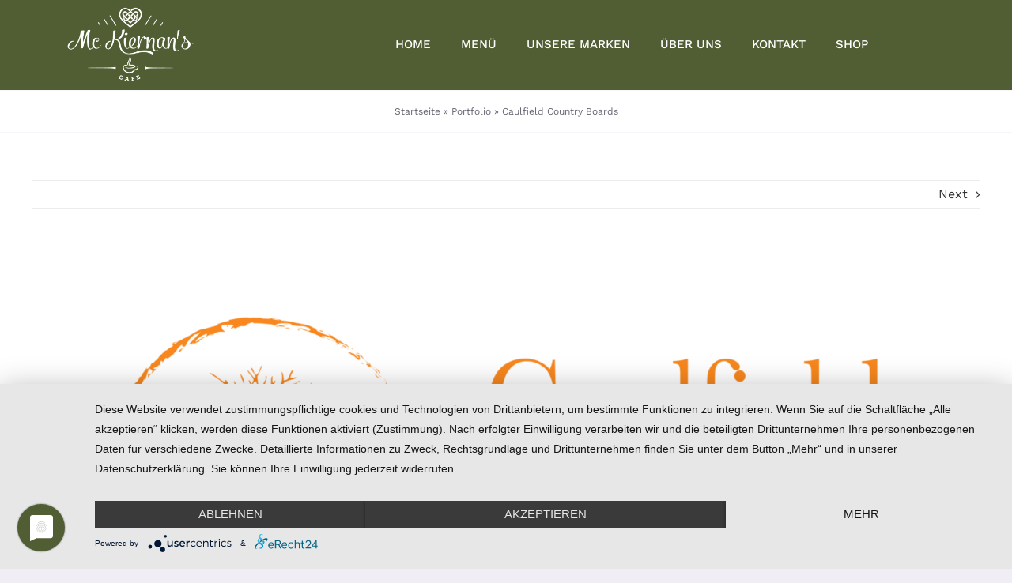

--- FILE ---
content_type: text/html; charset=UTF-8
request_url: https://www.mckiernans-cafe.de/portfolio-items/caulfield-country-boards/
body_size: 15361
content:

<!DOCTYPE html>
<html class="avada-html-layout-wide avada-html-header-position-top" lang="de" prefix="og: http://ogp.me/ns# fb: http://ogp.me/ns/fb#">
<head>
	<meta http-equiv="X-UA-Compatible" content="IE=edge" />
	<meta http-equiv="Content-Type" content="text/html; charset=utf-8"/>
	<meta name="viewport" content="width=device-width, initial-scale=1" />
	<style>
#usercentrics-button #background > use {
    fill: #515e33;
}
</style>
<script type="application/javascript" src="https://app.usercentrics.eu/latest/main.js" id="2g_60LhtS"></script>
<meta data-privacy-proxy-server="https://privacy-proxy-server.usercentrics.eu">
<script type="application/javascript" src="https://privacy-proxy.usercentrics.eu/latest/uc-block.bundle.js">
</script>
<meta name='robots' content='index, follow, max-image-preview:large, max-snippet:-1, max-video-preview:-1' />

	<!-- This site is optimized with the Yoast SEO plugin v23.2 - https://yoast.com/wordpress/plugins/seo/ -->
	<title>Caulfield Country Boards - McKiernans Cafe</title>
	<link rel="canonical" href="https://www.mckiernans-cafe.de/portfolio-items/caulfield-country-boards/" />
	<meta property="og:locale" content="de_DE" />
	<meta property="og:type" content="article" />
	<meta property="og:title" content="Caulfield Country Boards - McKiernans Cafe" />
	<meta property="og:description" content="Caulfield Country Boards ist stolz darauf, ein kleines, einzigartiges, familiengeführtes irisches Unternehmen zu sein.  Unser modernes Geschirr und Küchenzubehör ist [&hellip;]" />
	<meta property="og:url" content="https://www.mckiernans-cafe.de/portfolio-items/caulfield-country-boards/" />
	<meta property="og:site_name" content="McKiernans Cafe" />
	<meta property="article:publisher" content="https://www.facebook.com/mckiernanscafe/" />
	<meta property="article:modified_time" content="2022-01-17T15:21:32+00:00" />
	<meta property="og:image" content="https://www.mckiernans-cafe.de/wp-content/uploads/2022/01/NewOrangeLogo.png" />
	<meta property="og:image:width" content="1500" />
	<meta property="og:image:height" content="686" />
	<meta property="og:image:type" content="image/png" />
	<meta name="twitter:card" content="summary_large_image" />
	<meta name="twitter:label1" content="Geschätzte Lesezeit" />
	<meta name="twitter:data1" content="1 Minute" />
	<script type="application/ld+json" class="yoast-schema-graph">{"@context":"https://schema.org","@graph":[{"@type":"WebPage","@id":"https://www.mckiernans-cafe.de/portfolio-items/caulfield-country-boards/","url":"https://www.mckiernans-cafe.de/portfolio-items/caulfield-country-boards/","name":"Caulfield Country Boards - McKiernans Cafe","isPartOf":{"@id":"https://www.mckiernans-cafe.de/#website"},"primaryImageOfPage":{"@id":"https://www.mckiernans-cafe.de/portfolio-items/caulfield-country-boards/#primaryimage"},"image":{"@id":"https://www.mckiernans-cafe.de/portfolio-items/caulfield-country-boards/#primaryimage"},"thumbnailUrl":"https://www.mckiernans-cafe.de/wp-content/uploads/2022/01/NewOrangeLogo.png","datePublished":"2022-01-17T15:14:48+00:00","dateModified":"2022-01-17T15:21:32+00:00","breadcrumb":{"@id":"https://www.mckiernans-cafe.de/portfolio-items/caulfield-country-boards/#breadcrumb"},"inLanguage":"de","potentialAction":[{"@type":"ReadAction","target":["https://www.mckiernans-cafe.de/portfolio-items/caulfield-country-boards/"]}]},{"@type":"ImageObject","inLanguage":"de","@id":"https://www.mckiernans-cafe.de/portfolio-items/caulfield-country-boards/#primaryimage","url":"https://www.mckiernans-cafe.de/wp-content/uploads/2022/01/NewOrangeLogo.png","contentUrl":"https://www.mckiernans-cafe.de/wp-content/uploads/2022/01/NewOrangeLogo.png","width":1500,"height":686},{"@type":"BreadcrumbList","@id":"https://www.mckiernans-cafe.de/portfolio-items/caulfield-country-boards/#breadcrumb","itemListElement":[{"@type":"ListItem","position":1,"name":"Startseite","item":"https://www.mckiernans-cafe.de/"},{"@type":"ListItem","position":2,"name":"Portfolio","item":"https://www.mckiernans-cafe.de/portfolio-items/"},{"@type":"ListItem","position":3,"name":"Caulfield Country Boards"}]},{"@type":"WebSite","@id":"https://www.mckiernans-cafe.de/#website","url":"https://www.mckiernans-cafe.de/","name":"McKiernans Cafe","description":"Willkommen in McKiernan’s Café im Herzen von Gescher.","publisher":{"@id":"https://www.mckiernans-cafe.de/#organization"},"potentialAction":[{"@type":"SearchAction","target":{"@type":"EntryPoint","urlTemplate":"https://www.mckiernans-cafe.de/?s={search_term_string}"},"query-input":"required name=search_term_string"}],"inLanguage":"de"},{"@type":"Organization","@id":"https://www.mckiernans-cafe.de/#organization","name":"McKiernan’s Cafe","url":"https://www.mckiernans-cafe.de/","logo":{"@type":"ImageObject","inLanguage":"de","@id":"https://www.mckiernans-cafe.de/#/schema/logo/image/","url":"https://www.mckiernans-cafe.de/wp-content/uploads/2022/01/Logo-ohne-bg-1.png","contentUrl":"https://www.mckiernans-cafe.de/wp-content/uploads/2022/01/Logo-ohne-bg-1.png","width":700,"height":500,"caption":"McKiernan’s Cafe"},"image":{"@id":"https://www.mckiernans-cafe.de/#/schema/logo/image/"},"sameAs":["https://www.facebook.com/mckiernanscafe/"]}]}</script>
	<!-- / Yoast SEO plugin. -->


<link rel='dns-prefetch' href='//maxcdn.bootstrapcdn.com' />
<link rel="alternate" type="application/rss+xml" title="McKiernans Cafe &raquo; Feed" href="https://www.mckiernans-cafe.de/feed/" />
<link rel="alternate" type="application/rss+xml" title="McKiernans Cafe &raquo; Kommentar-Feed" href="https://www.mckiernans-cafe.de/comments/feed/" />
            <script type="text/plain" data-usercentrics="Google Analytics" async src="//www.googletagmanager.com/gtag/js?id=G-75PT24FHKS"></script>
            <script type="text/plain" data-usercentrics="Google Analytics">
                window.dataLayer = window.dataLayer || [];
                function gtag(){dataLayer.push(arguments);}
                gtag('js', new Date());
                                     gtag('config', 'G-75PT24FHKS');
                            </script>
            					<link rel="shortcut icon" href="https://www.mckiernans-cafe.de/wp-content/uploads/2022/01/favicon.png" type="image/x-icon" />
		
					<!-- For iPhone -->
			<link rel="apple-touch-icon" href="https://www.mckiernans-cafe.de/wp-content/uploads/2022/01/favicon.png">
		
					<!-- For iPhone Retina display -->
			<link rel="apple-touch-icon" sizes="180x180" href="https://www.mckiernans-cafe.de/wp-content/uploads/2022/01/favicon.png">
		
					<!-- For iPad -->
			<link rel="apple-touch-icon" sizes="152x152" href="https://www.mckiernans-cafe.de/wp-content/uploads/2022/01/favicon.png">
		
		
		<link rel="alternate" type="application/rss+xml" title="McKiernans Cafe &raquo; Caulfield Country Boards-Kommentar-Feed" href="https://www.mckiernans-cafe.de/portfolio-items/caulfield-country-boards/feed/" />
<link rel="alternate" title="oEmbed (JSON)" type="application/json+oembed" href="https://www.mckiernans-cafe.de/wp-json/oembed/1.0/embed?url=https%3A%2F%2Fwww.mckiernans-cafe.de%2Fportfolio-items%2Fcaulfield-country-boards%2F" />
<link rel="alternate" title="oEmbed (XML)" type="text/xml+oembed" href="https://www.mckiernans-cafe.de/wp-json/oembed/1.0/embed?url=https%3A%2F%2Fwww.mckiernans-cafe.de%2Fportfolio-items%2Fcaulfield-country-boards%2F&#038;format=xml" />

		<meta property="og:title" content="Caulfield Country Boards"/>
		<meta property="og:type" content="article"/>
		<meta property="og:url" content="https://www.mckiernans-cafe.de/portfolio-items/caulfield-country-boards/"/>
		<meta property="og:site_name" content="McKiernans Cafe"/>
		<meta property="og:description" content="Caulfield Country Boards ist stolz darauf, ein kleines, einzigartiges, familiengeführtes irisches Unternehmen zu sein.  Unser modernes Geschirr und Küchenzubehör ist praktisch, charmant und innovativ gestaltet.  Wir versprechen Ihnen qualitativ hochwertige, langlebige und unverwechselbare Stücke, die Ihre Küchenerlebnisse bereichern und Ihre geselligen Essanlässe aufwerten werden.  Alle unsere Kreationen werden in Carnaross, Co. Meath, Irland, aus schönen,"/>

									<meta property="og:image" content="https://www.mckiernans-cafe.de/wp-content/uploads/2022/01/NewOrangeLogo.png"/>
							<style id='wp-img-auto-sizes-contain-inline-css' type='text/css'>
img:is([sizes=auto i],[sizes^="auto," i]){contain-intrinsic-size:3000px 1500px}
/*# sourceURL=wp-img-auto-sizes-contain-inline-css */
</style>
<style id='classic-theme-styles-inline-css' type='text/css'>
/*! This file is auto-generated */
.wp-block-button__link{color:#fff;background-color:#32373c;border-radius:9999px;box-shadow:none;text-decoration:none;padding:calc(.667em + 2px) calc(1.333em + 2px);font-size:1.125em}.wp-block-file__button{background:#32373c;color:#fff;text-decoration:none}
/*# sourceURL=/wp-includes/css/classic-themes.min.css */
</style>
<link rel='stylesheet' id='cff-css' href='https://www.mckiernans-cafe.de/wp-content/plugins/custom-facebook-feed/assets/css/cff-style.min.css?ver=4.2.5' type='text/css' media='all' />
<link rel='stylesheet' id='sb-font-awesome-css' href='https://maxcdn.bootstrapcdn.com/font-awesome/4.7.0/css/font-awesome.min.css?ver=6.9' type='text/css' media='all' />
<link rel='stylesheet' id='fusion-dynamic-css-css' href='https://www.mckiernans-cafe.de/wp-content/uploads/fusion-styles/a92d99add6826cfc8780018650f5b5b6.min.css?ver=3.6' type='text/css' media='all' />
<link rel="https://api.w.org/" href="https://www.mckiernans-cafe.de/wp-json/" /><link rel="alternate" title="JSON" type="application/json" href="https://www.mckiernans-cafe.de/wp-json/wp/v2/avada_portfolio/2633" /><link rel="EditURI" type="application/rsd+xml" title="RSD" href="https://www.mckiernans-cafe.de/xmlrpc.php?rsd" />
<meta name="generator" content="WordPress 6.9" />
<link rel='shortlink' href='https://www.mckiernans-cafe.de/?p=2633' />
	    	<script type="text/javascript">
	    	    var ajaxurl = 'https://www.mckiernans-cafe.de/wp-admin/admin-ajax.php';
	    	</script>
		<style type="text/css" id="css-fb-visibility">@media screen and (max-width: 640px){.fusion-no-small-visibility{display:none !important;}body:not(.fusion-builder-ui-wireframe) .sm-text-align-center{text-align:center !important;}body:not(.fusion-builder-ui-wireframe) .sm-text-align-left{text-align:left !important;}body:not(.fusion-builder-ui-wireframe) .sm-text-align-right{text-align:right !important;}body:not(.fusion-builder-ui-wireframe) .sm-flex-align-center{justify-content:center !important;}body:not(.fusion-builder-ui-wireframe) .sm-flex-align-flex-start{justify-content:flex-start !important;}body:not(.fusion-builder-ui-wireframe) .sm-flex-align-flex-end{justify-content:flex-end !important;}body:not(.fusion-builder-ui-wireframe) .sm-mx-auto{margin-left:auto !important;margin-right:auto !important;}body:not(.fusion-builder-ui-wireframe) .sm-ml-auto{margin-left:auto !important;}body:not(.fusion-builder-ui-wireframe) .sm-mr-auto{margin-right:auto !important;}body:not(.fusion-builder-ui-wireframe) .fusion-absolute-position-small{position:absolute;top:auto;width:100%;}}@media screen and (min-width: 641px) and (max-width: 900px){.fusion-no-medium-visibility{display:none !important;}body:not(.fusion-builder-ui-wireframe) .md-text-align-center{text-align:center !important;}body:not(.fusion-builder-ui-wireframe) .md-text-align-left{text-align:left !important;}body:not(.fusion-builder-ui-wireframe) .md-text-align-right{text-align:right !important;}body:not(.fusion-builder-ui-wireframe) .md-flex-align-center{justify-content:center !important;}body:not(.fusion-builder-ui-wireframe) .md-flex-align-flex-start{justify-content:flex-start !important;}body:not(.fusion-builder-ui-wireframe) .md-flex-align-flex-end{justify-content:flex-end !important;}body:not(.fusion-builder-ui-wireframe) .md-mx-auto{margin-left:auto !important;margin-right:auto !important;}body:not(.fusion-builder-ui-wireframe) .md-ml-auto{margin-left:auto !important;}body:not(.fusion-builder-ui-wireframe) .md-mr-auto{margin-right:auto !important;}body:not(.fusion-builder-ui-wireframe) .fusion-absolute-position-medium{position:absolute;top:auto;width:100%;}}@media screen and (min-width: 901px){.fusion-no-large-visibility{display:none !important;}body:not(.fusion-builder-ui-wireframe) .lg-text-align-center{text-align:center !important;}body:not(.fusion-builder-ui-wireframe) .lg-text-align-left{text-align:left !important;}body:not(.fusion-builder-ui-wireframe) .lg-text-align-right{text-align:right !important;}body:not(.fusion-builder-ui-wireframe) .lg-flex-align-center{justify-content:center !important;}body:not(.fusion-builder-ui-wireframe) .lg-flex-align-flex-start{justify-content:flex-start !important;}body:not(.fusion-builder-ui-wireframe) .lg-flex-align-flex-end{justify-content:flex-end !important;}body:not(.fusion-builder-ui-wireframe) .lg-mx-auto{margin-left:auto !important;margin-right:auto !important;}body:not(.fusion-builder-ui-wireframe) .lg-ml-auto{margin-left:auto !important;}body:not(.fusion-builder-ui-wireframe) .lg-mr-auto{margin-right:auto !important;}body:not(.fusion-builder-ui-wireframe) .fusion-absolute-position-large{position:absolute;top:auto;width:100%;}}</style><style type="text/css">.recentcomments a{display:inline !important;padding:0 !important;margin:0 !important;}</style>		<script type="text/javascript">
			var doc = document.documentElement;
			doc.setAttribute( 'data-useragent', navigator.userAgent );
		</script>
		<style type="text/css" id="fusion-builder-template-header-css"></style>
	<style id='global-styles-inline-css' type='text/css'>
:root{--wp--preset--aspect-ratio--square: 1;--wp--preset--aspect-ratio--4-3: 4/3;--wp--preset--aspect-ratio--3-4: 3/4;--wp--preset--aspect-ratio--3-2: 3/2;--wp--preset--aspect-ratio--2-3: 2/3;--wp--preset--aspect-ratio--16-9: 16/9;--wp--preset--aspect-ratio--9-16: 9/16;--wp--preset--color--black: #000000;--wp--preset--color--cyan-bluish-gray: #abb8c3;--wp--preset--color--white: #ffffff;--wp--preset--color--pale-pink: #f78da7;--wp--preset--color--vivid-red: #cf2e2e;--wp--preset--color--luminous-vivid-orange: #ff6900;--wp--preset--color--luminous-vivid-amber: #fcb900;--wp--preset--color--light-green-cyan: #7bdcb5;--wp--preset--color--vivid-green-cyan: #00d084;--wp--preset--color--pale-cyan-blue: #8ed1fc;--wp--preset--color--vivid-cyan-blue: #0693e3;--wp--preset--color--vivid-purple: #9b51e0;--wp--preset--gradient--vivid-cyan-blue-to-vivid-purple: linear-gradient(135deg,rgb(6,147,227) 0%,rgb(155,81,224) 100%);--wp--preset--gradient--light-green-cyan-to-vivid-green-cyan: linear-gradient(135deg,rgb(122,220,180) 0%,rgb(0,208,130) 100%);--wp--preset--gradient--luminous-vivid-amber-to-luminous-vivid-orange: linear-gradient(135deg,rgb(252,185,0) 0%,rgb(255,105,0) 100%);--wp--preset--gradient--luminous-vivid-orange-to-vivid-red: linear-gradient(135deg,rgb(255,105,0) 0%,rgb(207,46,46) 100%);--wp--preset--gradient--very-light-gray-to-cyan-bluish-gray: linear-gradient(135deg,rgb(238,238,238) 0%,rgb(169,184,195) 100%);--wp--preset--gradient--cool-to-warm-spectrum: linear-gradient(135deg,rgb(74,234,220) 0%,rgb(151,120,209) 20%,rgb(207,42,186) 40%,rgb(238,44,130) 60%,rgb(251,105,98) 80%,rgb(254,248,76) 100%);--wp--preset--gradient--blush-light-purple: linear-gradient(135deg,rgb(255,206,236) 0%,rgb(152,150,240) 100%);--wp--preset--gradient--blush-bordeaux: linear-gradient(135deg,rgb(254,205,165) 0%,rgb(254,45,45) 50%,rgb(107,0,62) 100%);--wp--preset--gradient--luminous-dusk: linear-gradient(135deg,rgb(255,203,112) 0%,rgb(199,81,192) 50%,rgb(65,88,208) 100%);--wp--preset--gradient--pale-ocean: linear-gradient(135deg,rgb(255,245,203) 0%,rgb(182,227,212) 50%,rgb(51,167,181) 100%);--wp--preset--gradient--electric-grass: linear-gradient(135deg,rgb(202,248,128) 0%,rgb(113,206,126) 100%);--wp--preset--gradient--midnight: linear-gradient(135deg,rgb(2,3,129) 0%,rgb(40,116,252) 100%);--wp--preset--font-size--small: 12px;--wp--preset--font-size--medium: 20px;--wp--preset--font-size--large: 24px;--wp--preset--font-size--x-large: 42px;--wp--preset--font-size--normal: 16px;--wp--preset--font-size--xlarge: 32px;--wp--preset--font-size--huge: 48px;--wp--preset--spacing--20: 0.44rem;--wp--preset--spacing--30: 0.67rem;--wp--preset--spacing--40: 1rem;--wp--preset--spacing--50: 1.5rem;--wp--preset--spacing--60: 2.25rem;--wp--preset--spacing--70: 3.38rem;--wp--preset--spacing--80: 5.06rem;--wp--preset--shadow--natural: 6px 6px 9px rgba(0, 0, 0, 0.2);--wp--preset--shadow--deep: 12px 12px 50px rgba(0, 0, 0, 0.4);--wp--preset--shadow--sharp: 6px 6px 0px rgba(0, 0, 0, 0.2);--wp--preset--shadow--outlined: 6px 6px 0px -3px rgb(255, 255, 255), 6px 6px rgb(0, 0, 0);--wp--preset--shadow--crisp: 6px 6px 0px rgb(0, 0, 0);}:where(.is-layout-flex){gap: 0.5em;}:where(.is-layout-grid){gap: 0.5em;}body .is-layout-flex{display: flex;}.is-layout-flex{flex-wrap: wrap;align-items: center;}.is-layout-flex > :is(*, div){margin: 0;}body .is-layout-grid{display: grid;}.is-layout-grid > :is(*, div){margin: 0;}:where(.wp-block-columns.is-layout-flex){gap: 2em;}:where(.wp-block-columns.is-layout-grid){gap: 2em;}:where(.wp-block-post-template.is-layout-flex){gap: 1.25em;}:where(.wp-block-post-template.is-layout-grid){gap: 1.25em;}.has-black-color{color: var(--wp--preset--color--black) !important;}.has-cyan-bluish-gray-color{color: var(--wp--preset--color--cyan-bluish-gray) !important;}.has-white-color{color: var(--wp--preset--color--white) !important;}.has-pale-pink-color{color: var(--wp--preset--color--pale-pink) !important;}.has-vivid-red-color{color: var(--wp--preset--color--vivid-red) !important;}.has-luminous-vivid-orange-color{color: var(--wp--preset--color--luminous-vivid-orange) !important;}.has-luminous-vivid-amber-color{color: var(--wp--preset--color--luminous-vivid-amber) !important;}.has-light-green-cyan-color{color: var(--wp--preset--color--light-green-cyan) !important;}.has-vivid-green-cyan-color{color: var(--wp--preset--color--vivid-green-cyan) !important;}.has-pale-cyan-blue-color{color: var(--wp--preset--color--pale-cyan-blue) !important;}.has-vivid-cyan-blue-color{color: var(--wp--preset--color--vivid-cyan-blue) !important;}.has-vivid-purple-color{color: var(--wp--preset--color--vivid-purple) !important;}.has-black-background-color{background-color: var(--wp--preset--color--black) !important;}.has-cyan-bluish-gray-background-color{background-color: var(--wp--preset--color--cyan-bluish-gray) !important;}.has-white-background-color{background-color: var(--wp--preset--color--white) !important;}.has-pale-pink-background-color{background-color: var(--wp--preset--color--pale-pink) !important;}.has-vivid-red-background-color{background-color: var(--wp--preset--color--vivid-red) !important;}.has-luminous-vivid-orange-background-color{background-color: var(--wp--preset--color--luminous-vivid-orange) !important;}.has-luminous-vivid-amber-background-color{background-color: var(--wp--preset--color--luminous-vivid-amber) !important;}.has-light-green-cyan-background-color{background-color: var(--wp--preset--color--light-green-cyan) !important;}.has-vivid-green-cyan-background-color{background-color: var(--wp--preset--color--vivid-green-cyan) !important;}.has-pale-cyan-blue-background-color{background-color: var(--wp--preset--color--pale-cyan-blue) !important;}.has-vivid-cyan-blue-background-color{background-color: var(--wp--preset--color--vivid-cyan-blue) !important;}.has-vivid-purple-background-color{background-color: var(--wp--preset--color--vivid-purple) !important;}.has-black-border-color{border-color: var(--wp--preset--color--black) !important;}.has-cyan-bluish-gray-border-color{border-color: var(--wp--preset--color--cyan-bluish-gray) !important;}.has-white-border-color{border-color: var(--wp--preset--color--white) !important;}.has-pale-pink-border-color{border-color: var(--wp--preset--color--pale-pink) !important;}.has-vivid-red-border-color{border-color: var(--wp--preset--color--vivid-red) !important;}.has-luminous-vivid-orange-border-color{border-color: var(--wp--preset--color--luminous-vivid-orange) !important;}.has-luminous-vivid-amber-border-color{border-color: var(--wp--preset--color--luminous-vivid-amber) !important;}.has-light-green-cyan-border-color{border-color: var(--wp--preset--color--light-green-cyan) !important;}.has-vivid-green-cyan-border-color{border-color: var(--wp--preset--color--vivid-green-cyan) !important;}.has-pale-cyan-blue-border-color{border-color: var(--wp--preset--color--pale-cyan-blue) !important;}.has-vivid-cyan-blue-border-color{border-color: var(--wp--preset--color--vivid-cyan-blue) !important;}.has-vivid-purple-border-color{border-color: var(--wp--preset--color--vivid-purple) !important;}.has-vivid-cyan-blue-to-vivid-purple-gradient-background{background: var(--wp--preset--gradient--vivid-cyan-blue-to-vivid-purple) !important;}.has-light-green-cyan-to-vivid-green-cyan-gradient-background{background: var(--wp--preset--gradient--light-green-cyan-to-vivid-green-cyan) !important;}.has-luminous-vivid-amber-to-luminous-vivid-orange-gradient-background{background: var(--wp--preset--gradient--luminous-vivid-amber-to-luminous-vivid-orange) !important;}.has-luminous-vivid-orange-to-vivid-red-gradient-background{background: var(--wp--preset--gradient--luminous-vivid-orange-to-vivid-red) !important;}.has-very-light-gray-to-cyan-bluish-gray-gradient-background{background: var(--wp--preset--gradient--very-light-gray-to-cyan-bluish-gray) !important;}.has-cool-to-warm-spectrum-gradient-background{background: var(--wp--preset--gradient--cool-to-warm-spectrum) !important;}.has-blush-light-purple-gradient-background{background: var(--wp--preset--gradient--blush-light-purple) !important;}.has-blush-bordeaux-gradient-background{background: var(--wp--preset--gradient--blush-bordeaux) !important;}.has-luminous-dusk-gradient-background{background: var(--wp--preset--gradient--luminous-dusk) !important;}.has-pale-ocean-gradient-background{background: var(--wp--preset--gradient--pale-ocean) !important;}.has-electric-grass-gradient-background{background: var(--wp--preset--gradient--electric-grass) !important;}.has-midnight-gradient-background{background: var(--wp--preset--gradient--midnight) !important;}.has-small-font-size{font-size: var(--wp--preset--font-size--small) !important;}.has-medium-font-size{font-size: var(--wp--preset--font-size--medium) !important;}.has-large-font-size{font-size: var(--wp--preset--font-size--large) !important;}.has-x-large-font-size{font-size: var(--wp--preset--font-size--x-large) !important;}
/*# sourceURL=global-styles-inline-css */
</style>
</head>

<body class="wp-singular avada_portfolio-template-default single single-avada_portfolio postid-2633 single-format-standard wp-theme-Avada fusion-image-hovers fusion-pagination-sizing fusion-button_type-flat fusion-button_span-no fusion-button_gradient-linear avada-image-rollover-circle-yes avada-image-rollover-yes avada-image-rollover-direction-fade fusion-body ltr fusion-sticky-header no-tablet-sticky-header no-mobile-sticky-header no-mobile-slidingbar no-mobile-totop fusion-disable-outline fusion-sub-menu-slide mobile-logo-pos-right layout-wide-mode avada-has-boxed-modal-shadow- layout-scroll-offset-full avada-has-zero-margin-offset-top fusion-top-header menu-text-align-center mobile-menu-design-modern fusion-show-pagination-text fusion-header-layout-v1 avada-responsive avada-footer-fx-none avada-menu-highlight-style-bottombar fusion-search-form-clean fusion-main-menu-search-dropdown fusion-avatar-circle avada-dropdown-styles avada-blog-layout-grid avada-blog-archive-layout-medium avada-header-shadow-no avada-menu-icon-position-left avada-has-megamenu-shadow avada-has-100-footer avada-has-titlebar-bar_and_content avada-has-transparent-timeline_color avada-has-pagination-width_height avada-flyout-menu-direction-fade avada-ec-views-v1" >
		<a class="skip-link screen-reader-text" href="#content">Zum Inhalt springen</a>

	<div id="boxed-wrapper">
		<div class="fusion-sides-frame"></div>
		<div id="wrapper" class="fusion-wrapper">
			<div id="home" style="position:relative;top:-1px;"></div>
							<section class="fusion-tb-header"><div class="fusion-fullwidth fullwidth-box fusion-builder-row-1 fusion-flex-container hundred-percent-fullwidth non-hundred-percent-height-scrolling fusion-sticky-container" style="background-color: #515e33;background-position: center center;background-repeat: no-repeat;border-width: 0px 0px 0px 0px;border-color:#ececed;border-style:solid;" data-transition-offset="0" data-scroll-offset="400" data-sticky-medium-visibility="1" data-sticky-large-visibility="1" ><div class="fusion-builder-row fusion-row fusion-flex-align-items-stretch fusion-flex-justify-content-space-between" style="width:104% !important;max-width:104% !important;margin-left: calc(-4% / 2 );margin-right: calc(-4% / 2 );"><div class="fusion-layout-column fusion_builder_column fusion-builder-column-0 fusion_builder_column_1_4 1_4 fusion-flex-column mckiernans_logo"><div class="fusion-column-wrapper fusion-flex-justify-content-center fusion-content-layout-column fusion-content-nowrap" style="background-position:left top;background-repeat:no-repeat;-webkit-background-size:cover;-moz-background-size:cover;-o-background-size:cover;background-size:cover;padding: 0px 0px 0px 0px;"><div ><style>.fusion-imageframe.imageframe-1{ margin-right : 38px;}</style><span class=" fusion-imageframe imageframe-none imageframe-1 hover-type-none" style="max-width:160px;"><a class="fusion-no-lightbox" href="https://www.mckiernans-cafe.de/" target="_self" aria-label="Logo_weiss-ohne-bg-1"><img fetchpriority="high" decoding="async" width="700" height="500" src="https://www.mckiernans-cafe.de/wp-content/uploads/2022/01/Logo_weiss-ohne-bg-1.png" alt class="img-responsive wp-image-2280 disable-lazyload" srcset="https://www.mckiernans-cafe.de/wp-content/uploads/2022/01/Logo_weiss-ohne-bg-1-200x143.png 200w, https://www.mckiernans-cafe.de/wp-content/uploads/2022/01/Logo_weiss-ohne-bg-1-400x286.png 400w, https://www.mckiernans-cafe.de/wp-content/uploads/2022/01/Logo_weiss-ohne-bg-1-600x429.png 600w, https://www.mckiernans-cafe.de/wp-content/uploads/2022/01/Logo_weiss-ohne-bg-1.png 700w" sizes="(max-width: 900px) 100vw, (max-width: 640px) 100vw, (max-width: 1919px) 600px,(min-width: 1920px) 25vw" /></a></span><style>.fusion-sticky-container.fusion-sticky-transition .imageframe-1{ max-width:100px !important; }</style></div></div><style type="text/css">.fusion-body .fusion-builder-column-0{width:25% !important;margin-top : 0px;margin-bottom : 0px;}.fusion-builder-column-0 > .fusion-column-wrapper {padding-top : 0px !important;padding-right : 0px !important;margin-right : 0%;padding-bottom : 0px !important;padding-left : 0px !important;margin-left : 7.68%;}@media only screen and (max-width:900px) {.fusion-body .fusion-builder-column-0{width:33.333333333333% !important;order : 0;}.fusion-builder-column-0 > .fusion-column-wrapper {margin-right : 0%;margin-left : 5.76%;}}@media only screen and (max-width:640px) {.fusion-body .fusion-builder-column-0{width:42% !important;order : 0;}.fusion-builder-column-0 > .fusion-column-wrapper {margin-right : 0%;margin-left : 4.5714285714286%;}}</style></div><div class="fusion-layout-column fusion_builder_column fusion-builder-column-1 fusion_builder_column_3_4 3_4 fusion-flex-column"><div class="fusion-column-wrapper fusion-flex-justify-content-center fusion-content-layout-column" style="background-position:left top;background-repeat:no-repeat;-webkit-background-size:cover;-moz-background-size:cover;-o-background-size:cover;background-size:cover;padding: 0px 0px 0px 0px;"><nav class="fusion-menu-element-wrapper direction-row mode-dropdown expand-method-hover submenu-mode-dropdown mobile-mode-collapse-to-button mobile-size-full-absolute icons-position-left dropdown-carets-no has-active-border-bottom-yes has-active-border-left-no has-active-border-right-no mobile-trigger-fullwidth-off mobile-indent-on mobile-justify-left main-justify-left loading mega-menu-loading expand-right submenu-transition-fade" aria-label="Menu" data-breakpoint="1020" data-count="0" data-transition-type="top-vertical" data-transition-time="300"><button type="button" class="avada-menu-mobile-menu-trigger no-text" onClick="fusionNavClickExpandBtn(this);" aria-expanded="false" aria-controls="menu-bakery-main-menu"><span class="inner"><span class="collapsed-nav-text"><span class="screen-reader-text">Toggle Navigation</span></span><span class="collapsed-nav-icon"><span class="collapsed-nav-icon-open icon-bakery-bars-solid"></span><span class="collapsed-nav-icon-close icon-bakery-times-solid"></span></span></span></button><style>.fusion-body .fusion-menu-element-wrapper[data-count="0"] .fusion-menu-element-list{justify-content:center;align-items:center;font-family:"Work Sans";font-weight:500;}.fusion-body .fusion-menu-element-wrapper[data-count="0"] > .avada-menu-mobile-menu-trigger{font-family:"Work Sans";font-weight:500;background-color:rgba(240,237,245,0);color:#ffffff;padding-top:0px;padding-right:0px;padding-bottom:0px;padding-left:0px;font-size:16px;}.fusion-body .fusion-sticky-container.fusion-sticky-transition .fusion-menu-element-wrapper[data-count="0"] .fusion-menu-element-list{min-height:10px;}.fusion-body .fusion-menu-element-wrapper[data-count="0"] .fusion-menu-element-list > li,.fusion-body .fusion-menu-element-wrapper[data-count="0"] .fusion-menu-element-list .fusion-megamenu-title{text-transform:uppercase;}.fusion-body .fusion-menu-element-wrapper[data-count="0"] .fusion-menu-element-list > li{margin-left:calc(38px / 2);margin-right:calc(38px / 2);}.fusion-body .fusion-menu-element-wrapper[data-count="0"] .fusion-menu-element-list > li:not(.fusion-menu-item-button) > a{padding-top:calc(8px + 0px);padding-bottom:calc(8px + 2px);}.fusion-body .fusion-menu-element-wrapper[data-count="0"] .fusion-menu-element-list > li:not(.fusion-menu-item-button):focus-within > a{padding-top:calc(8px + 0px);}.fusion-body .fusion-menu-element-wrapper[data-count="0"] .fusion-menu-element-list > li:not(.fusion-menu-item-button) .fusion-widget-cart > a,.fusion-body .fusion-menu-element-wrapper[data-count="0"] .fusion-menu-element-list > li:not(.fusion-menu-item-button) > .fusion-open-nav-submenu,.fusion-body .fusion-menu-element-wrapper[data-count="0"] .fusion-menu-element-list > li:not(.fusion-menu-item-button):hover > a,.fusion-body .fusion-menu-element-wrapper[data-count="0"] .fusion-menu-element-list > li:not(.fusion-menu-item-button).hover > a,.fusion-body .fusion-menu-element-wrapper[data-count="0"] .fusion-menu-element-list > li:not(.fusion-menu-item-button):focus > a,.fusion-body .fusion-menu-element-wrapper[data-count="0"] .fusion-menu-element-list > li:not(.fusion-menu-item-button):active > a,.fusion-body .fusion-menu-element-wrapper[data-count="0"] .fusion-menu-element-list > li:not(.fusion-menu-item-button).current-menu-item > a{padding-top:calc(8px + 0px);}.fusion-body .fusion-menu-element-wrapper[data-count="0"] .fusion-menu-element-list > li:not(.fusion-menu-item-button).current-menu-ancestor > a{padding-top:calc(8px + 0px);}.fusion-body .fusion-menu-element-wrapper[data-count="0"] .fusion-menu-element-list > li:not(.fusion-menu-item-button).current-menu-parent > a{padding-top:calc(8px + 0px);}.fusion-body .fusion-menu-element-wrapper[data-count="0"] .fusion-menu-element-list > li:not(.fusion-menu-item-button).expanded > a{padding-top:calc(8px + 0px);}.fusion-body .fusion-menu-element-wrapper[data-count="0"] .fusion-menu-element-list > li:not(.fusion-menu-item-button):hover > .fusion-open-nav-submenu{padding-top:calc(8px + 0px);}.fusion-body .fusion-menu-element-wrapper[data-count="0"] .fusion-menu-element-list > li:not(.fusion-menu-item-button).hover > .fusion-open-nav-submenu{padding-top:calc(8px + 0px);}.fusion-body .fusion-menu-element-wrapper[data-count="0"] .fusion-menu-element-list > li:not(.fusion-menu-item-button):focus > .fusion-open-nav-submenu{padding-top:calc(8px + 0px);}.fusion-body .fusion-menu-element-wrapper[data-count="0"] .fusion-menu-element-list > li:not(.fusion-menu-item-button):active > .fusion-open-nav-submenu{padding-top:calc(8px + 0px);}.fusion-body .fusion-menu-element-wrapper[data-count="0"] .fusion-menu-element-list > li:not(.fusion-menu-item-button):focus-within > .fusion-open-nav-submenu{padding-top:calc(8px + 0px);}.fusion-body .fusion-menu-element-wrapper[data-count="0"] .fusion-menu-element-list > li:not(.fusion-menu-item-button).current-menu-item > .fusion-open-nav-submenu{padding-top:calc(8px + 0px);}.fusion-body .fusion-menu-element-wrapper[data-count="0"] .fusion-menu-element-list > li:not(.fusion-menu-item-button).current-menu-ancestor > .fusion-open-nav-submenu{padding-top:calc(8px + 0px);}.fusion-body .fusion-menu-element-wrapper[data-count="0"] .fusion-menu-element-list > li:not(.fusion-menu-item-button).current-menu-parent > .fusion-open-nav-submenu{padding-top:calc(8px + 0px);}.fusion-body .fusion-menu-element-wrapper[data-count="0"] .fusion-menu-element-list > li:not(.fusion-menu-item-button).expanded > .fusion-open-nav-submenu{padding-top:calc(8px + 0px);}.fusion-body .fusion-menu-element-wrapper[data-count="0"] .fusion-menu-element-list > li:not(.fusion-menu-item-button):not(.menu-item-has-children):focus-within > a{padding-bottom:calc(8px + 2px);}.fusion-body .fusion-menu-element-wrapper[data-count="0"] .fusion-menu-element-list > li:not(.fusion-menu-item-button):not(.menu-item-has-children):hover > a,.fusion-body .fusion-menu-element-wrapper[data-count="0"] .fusion-menu-element-list > li:not(.fusion-menu-item-button):not(.menu-item-has-children).hover > a,.fusion-body .fusion-menu-element-wrapper[data-count="0"] .fusion-menu-element-list > li:not(.fusion-menu-item-button):not(.menu-item-has-children):focus > a,.fusion-body .fusion-menu-element-wrapper[data-count="0"] .fusion-menu-element-list > li:not(.fusion-menu-item-button):not(.menu-item-has-children):active > a,.fusion-body .fusion-menu-element-wrapper[data-count="0"] .fusion-menu-element-list > li:not(.fusion-menu-item-button):not(.menu-item-has-children).current-menu-item > a{padding-bottom:calc(8px + 2px);}.fusion-body .fusion-menu-element-wrapper[data-count="0"] .fusion-menu-element-list > li:not(.fusion-menu-item-button):not(.menu-item-has-children).current-menu-ancestor > a{padding-bottom:calc(8px + 2px);}.fusion-body .fusion-menu-element-wrapper[data-count="0"] .fusion-menu-element-list > li:not(.fusion-menu-item-button):not(.menu-item-has-children).current-menu-parent > a{padding-bottom:calc(8px + 2px);}.fusion-body .fusion-menu-element-wrapper[data-count="0"] .fusion-menu-element-list > li:not(.fusion-menu-item-button):not(.menu-item-has-children).expanded > a{padding-bottom:calc(8px + 2px);}.fusion-body .fusion-menu-element-wrapper[data-count="0"] .fusion-menu-form-inline{padding-top:8px;}.fusion-body .fusion-menu-element-wrapper[data-count="0"] .custom-menu-search-overlay ~ .fusion-overlay-search{padding-top:8px;color:#ffffff !important;}.fusion-body .fusion-menu-element-wrapper[data-count="0"]:not(.collapse-enabled) .fusion-menu-element-list .custom-menu-search-overlay .fusion-overlay-search,.fusion-body .fusion-menu-element-wrapper[data-count="0"]:not(.collapse-enabled) .fusion-menu-element-list .fusion-menu-form-inline{padding-top:8px;padding-bottom:8px;}.fusion-body .fusion-menu-element-wrapper[data-count="0"]:not(.collapse-enabled) .fusion-menu-element-list > li:not(.fusion-menu-item-button) > .fusion-open-nav-submenu{padding-bottom:8px;color:#ffffff !important;}.fusion-body .fusion-menu-element-wrapper[data-count="0"]:not(.collapse-enabled) .fusion-menu-form-inline,.fusion-body .fusion-menu-element-wrapper[data-count="0"]:not(.collapse-enabled) .custom-menu-search-overlay ~ .fusion-overlay-search{padding-bottom:8px;}.fusion-body .fusion-menu-element-wrapper[data-count="0"] .fusion-overlay-search .fusion-close-search:before,.fusion-body .fusion-menu-element-wrapper[data-count="0"] .fusion-overlay-search .fusion-close-search:after{background:#ffffff;}.fusion-body .fusion-menu-element-wrapper[data-count="0"]:not(.collapse-enabled) .fusion-menu-element-list > li:not(.fusion-menu-item-button):not(.custom-menu-search-overlay):focus-within > a{color:#92bb46 !important;}.fusion-body .fusion-menu-element-wrapper[data-count="0"]:not(.collapse-enabled) .fusion-menu-element-list > li:not(.fusion-menu-item-button):not(.custom-menu-search-overlay):hover > a,.fusion-body .fusion-menu-element-wrapper[data-count="0"]:not(.collapse-enabled) .fusion-menu-element-list > li:not(.fusion-menu-item-button).hover > a,.fusion-body .fusion-menu-element-wrapper[data-count="0"]:not(.collapse-enabled) .fusion-menu-element-list > li:not(.fusion-menu-item-button):not(.custom-menu-search-overlay):focus > a,.fusion-body .fusion-menu-element-wrapper[data-count="0"]:not(.collapse-enabled) .fusion-menu-element-list > li:not(.fusion-menu-item-button):not(.custom-menu-search-overlay):active > a,.fusion-body .fusion-menu-element-wrapper[data-count="0"]:not(.collapse-enabled) .fusion-menu-element-list > li:not(.fusion-menu-item-button).current-menu-item > a{color:#92bb46 !important;}.fusion-body .fusion-menu-element-wrapper[data-count="0"]:not(.collapse-enabled) .fusion-menu-element-list > li:not(.fusion-menu-item-button).current-menu-ancestor:not(.awb-flyout-top-level-no-link) > a{color:#92bb46 !important;}.fusion-body .fusion-menu-element-wrapper[data-count="0"]:not(.collapse-enabled) .fusion-menu-element-list > li:not(.fusion-menu-item-button).current-menu-parent:not(.awb-flyout-top-level-no-link) > a{color:#92bb46 !important;}.fusion-body .fusion-menu-element-wrapper[data-count="0"]:not(.collapse-enabled) .fusion-menu-element-list > li:not(.fusion-menu-item-button).expanded > a{color:#92bb46 !important;}.fusion-body .fusion-menu-element-wrapper[data-count="0"]:not(.collapse-enabled) .fusion-menu-element-list > li:not(.fusion-menu-item-button):hover > .fusion-open-nav-submenu{color:#92bb46 !important;}.fusion-body .fusion-menu-element-wrapper[data-count="0"]:not(.collapse-enabled) .fusion-menu-element-list > li:not(.fusion-menu-item-button).hover > .fusion-open-nav-submenu{color:#92bb46 !important;}.fusion-body .fusion-menu-element-wrapper[data-count="0"]:not(.collapse-enabled) .fusion-menu-element-list > li:not(.fusion-menu-item-button):focus > .fusion-open-nav-submenu{color:#92bb46 !important;}.fusion-body .fusion-menu-element-wrapper[data-count="0"]:not(.collapse-enabled) .fusion-menu-element-list > li:not(.fusion-menu-item-button):active > .fusion-open-nav-submenu{color:#92bb46 !important;}.fusion-body .fusion-menu-element-wrapper[data-count="0"]:not(.collapse-enabled) .fusion-menu-element-list > li:not(.fusion-menu-item-button):focus-within > .fusion-open-nav-submenu{color:#92bb46 !important;}.fusion-body .fusion-menu-element-wrapper[data-count="0"]:not(.collapse-enabled) .fusion-menu-element-list > li:not(.fusion-menu-item-button).current-menu-item > .fusion-open-nav-submenu{color:#92bb46 !important;}.fusion-body .fusion-menu-element-wrapper[data-count="0"]:not(.collapse-enabled) .fusion-menu-element-list > li:not(.fusion-menu-item-button).current-menu-ancestor > .fusion-open-nav-submenu{color:#92bb46 !important;}.fusion-body .fusion-menu-element-wrapper[data-count="0"]:not(.collapse-enabled) .fusion-menu-element-list > li:not(.fusion-menu-item-button).current-menu-parent > .fusion-open-nav-submenu{color:#92bb46 !important;}.fusion-body .fusion-menu-element-wrapper[data-count="0"]:not(.collapse-enabled) .fusion-menu-element-list > li:not(.fusion-menu-item-button).expanded > .fusion-open-nav-submenu{color:#92bb46 !important;}.fusion-body .fusion-menu-element-wrapper[data-count="0"] .fusion-menu-element-list > li:not(.fusion-menu-item-button) > .background-default{border-bottom-width:2px;}.fusion-body .fusion-menu-element-wrapper[data-count="0"] .fusion-menu-element-list > li:not(.fusion-menu-item-button) > .background-active{border-bottom-width:2px;border-color:#92bb46;}.fusion-body .fusion-menu-element-wrapper[data-count="0"].direction-row:not(.collapse-enabled):not(.submenu-mode-flyout) .fusion-menu-element-list > li > ul.sub-menu:not(.fusion-megamenu){margin-top:10px !important;}.fusion-body .fusion-menu-element-wrapper[data-count="0"].expand-method-hover.direction-row .fusion-menu-element-list > li:hover:before,.fusion-body .fusion-menu-element-wrapper[data-count="0"].expand-method-hover.direction-row .fusion-menu-element-list > li.hover:before,.fusion-body .fusion-menu-element-wrapper[data-count="0"].expand-method-hover.direction-row .fusion-menu-element-list > li:focus:before,.fusion-body .fusion-menu-element-wrapper[data-count="0"].expand-method-hover.direction-row .fusion-menu-element-list > li:active:before{bottom:calc(0px - 10px);height:10px;}.fusion-body .fusion-menu-element-wrapper[data-count="0"].expand-method-hover.direction-row .fusion-menu-element-list > li:focus-within:before{bottom:calc(0px - 10px);height:10px;}.fusion-body .fusion-menu-element-wrapper[data-count="0"] .fusion-menu-element-list .sub-menu{border-top-left-radius:6px;border-top-right-radius:6px;border-bottom-left-radius:6px;border-bottom-right-radius:6px;}.fusion-body .fusion-menu-element-wrapper[data-count="0"] .fusion-menu-element-list .sub-menu > li:first-child{border-top-left-radius:6px;border-top-right-radius:6px;}.fusion-body .fusion-menu-element-wrapper[data-count="0"] .custom-menu-search-dropdown .fusion-menu-searchform-dropdown .fusion-search-form-content{border-top-left-radius:6px;border-top-right-radius:6px;border-bottom-left-radius:6px;border-bottom-right-radius:6px;background-color:#515e33;color:#ffffff;}.fusion-body .fusion-menu-element-wrapper[data-count="0"] .fusion-menu-element-list .sub-menu > li:last-child{border-bottom-left-radius:6px;border-bottom-right-radius:6px;}.fusion-body .fusion-menu-element-wrapper[data-count="0"] .fusion-menu-element-list .sub-menu > li,.fusion-body .fusion-menu-element-wrapper[data-count="0"] .fusion-menu-element-list .sub-menu li a{font-family:inherit;font-weight:400;}.fusion-body .fusion-menu-element-wrapper[data-count="0"] .sub-menu .fusion-menu-cart,.fusion-body .fusion-menu-element-wrapper[data-count="0"] .avada-menu-login-box .avada-custom-menu-item-contents,.fusion-body .fusion-menu-element-wrapper[data-count="0"] .fusion-menu-element-list ul:not(.fusion-megamenu) > li:not(.fusion-menu-item-button){background-color:#515e33;color:#ffffff;}.fusion-body .fusion-menu-element-wrapper[data-count="0"]:not(.collapse-enabled) .fusion-menu-element-list ul:not(.fusion-megamenu) > li{border-bottom-color:rgba(226,226,226,0);}.fusion-body .fusion-menu-element-wrapper[data-count="0"],.fusion-body .fusion-menu-element-wrapper[data-count="0"] .fusion-menu-element-list .menu-item > a,.fusion-body .fusion-menu-element-wrapper[data-count="0"]:not(.collapse-enabled) .fusion-menu-element-list ul:not(.fusion-megamenu) a{font-size:15px;}.fusion-body .fusion-menu-element-wrapper[data-count="0"].collapse-enabled{justify-content:flex-end;font-family:"Work Sans";font-weight:500;}.fusion-body .fusion-menu-element-wrapper[data-count="0"].collapse-enabled .fusion-menu-element-list{margin-top:36px;}.fusion-body .fusion-menu-element-wrapper[data-count="0"] .fusion-menu-element-list ul{text-transform:none;}.fusion-body .fusion-menu-element-wrapper[data-count="0"]:not(.collapse-enabled) .fusion-menu-element-list > li.menu-item > .fusion-megamenu-icon,.fusion-body .fusion-menu-element-wrapper[data-count="0"]:not(.collapse-enabled) .fusion-menu-element-list > li.menu-item > a > .fusion-megamenu-icon{color:#ffffff;}.fusion-body .fusion-menu-element-wrapper[data-count="0"]:not(.collapse-enabled) .fusion-menu-element-list > li:not(.fusion-menu-item-button) > a,.fusion-body .fusion-menu-element-wrapper[data-count="0"] .fusion-menu-element-list ul:not(.fusion-megamenu) > li:not(.fusion-menu-item-button) > a,.fusion-body .fusion-menu-element-wrapper[data-count="0"] .custom-menu-search-dropdown .fusion-main-menu-icon,.fusion-body .fusion-menu-element-wrapper[data-count="0"] .custom-menu-search-overlay .fusion-menu-icon-search.trigger-overlay{color:#ffffff !important;}.fusion-body .fusion-menu-element-wrapper[data-count="0"]:not(.collapse-enabled) .fusion-menu-element-list > li.menu-item:focus-within > a .fusion-megamenu-icon{color:#92bb46;}.fusion-body .fusion-menu-element-wrapper[data-count="0"]:not(.collapse-enabled) .fusion-menu-element-list > li.menu-item:hover > a .fusion-megamenu-icon,.fusion-body .fusion-menu-element-wrapper[data-count="0"]:not(.collapse-enabled) .fusion-menu-element-list > li.menu-item.hover > a .fusion-megamenu-icon,.fusion-body .fusion-menu-element-wrapper[data-count="0"]:not(.collapse-enabled) .fusion-menu-element-list > li.menu-item:focus > a .fusion-megamenu-icon,.fusion-body .fusion-menu-element-wrapper[data-count="0"]:not(.collapse-enabled) .fusion-menu-element-list > li.menu-item:active > a .fusion-megamenu-icon,.fusion-body .fusion-menu-element-wrapper[data-count="0"]:not(.collapse-enabled) .fusion-menu-element-list > li.menu-item.current-menu-item > a .fusion-megamenu-icon{color:#92bb46;}.fusion-body .fusion-menu-element-wrapper[data-count="0"]:not(.collapse-enabled) .fusion-menu-element-list > li.menu-item.current-menu-ancestor > a .fusion-megamenu-icon{color:#92bb46;}.fusion-body .fusion-menu-element-wrapper[data-count="0"]:not(.collapse-enabled) .fusion-menu-element-list > li.menu-item.current-menu-parent > a .fusion-megamenu-icon{color:#92bb46;}.fusion-body .fusion-menu-element-wrapper[data-count="0"]:not(.collapse-enabled) .fusion-menu-element-list > li.menu-item.expanded > a .fusion-megamenu-icon{color:#92bb46;}.fusion-body .fusion-menu-element-wrapper[data-count="0"] .custom-menu-search-dropdown:hover .fusion-main-menu-icon{color:#92bb46 !important;}.fusion-body .fusion-menu-element-wrapper[data-count="0"] .custom-menu-search-overlay:hover .fusion-menu-icon-search.trigger-overlay{color:#92bb46 !important;}.fusion-body .fusion-menu-element-wrapper[data-count="0"] .custom-menu-search-overlay:hover ~ .fusion-overlay-search{color:#92bb46 !important;}.fusion-body .fusion-menu-element-wrapper[data-count="0"].collapse-enabled ul li > a{color:#333333 !important;min-height:56px;font-family:"Work Sans";font-weight:500;}.fusion-body .fusion-menu-element-wrapper[data-count="0"].collapse-enabled ul li > a .fusion-button{color:#333333 !important;font-family:"Work Sans";font-weight:500;}.fusion-body .fusion-menu-element-wrapper[data-count="0"].collapse-enabled ul li:focus-within .sub-menu li:not(.current-menu-item):not(.current-menu-ancestor):not(.current-menu-parent):not(.expanded) a{color:#333333 !important;}.fusion-body .fusion-menu-element-wrapper[data-count="0"].collapse-enabled ul li > .fusion-open-nav-submenu-on-click:before,.fusion-body .fusion-menu-element-wrapper[data-count="0"].collapse-enabled ul li:hover .sub-menu li:not(.current-menu-item):not(.current-menu-ancestor):not(.current-menu-parent):not(.expanded) a,.fusion-body .fusion-menu-element-wrapper[data-count="0"].collapse-enabled ul li.hover .sub-menu li:not(.current-menu-item):not(.current-menu-ancestor):not(.current-menu-parent):not(.expanded) a,.fusion-body .fusion-menu-element-wrapper[data-count="0"].collapse-enabled ul li:focus .sub-menu li:not(.current-menu-item):not(.current-menu-ancestor):not(.current-menu-parent):not(.expanded) a,.fusion-body .fusion-menu-element-wrapper[data-count="0"].collapse-enabled ul li:active .sub-menu li:not(.current-menu-item):not(.current-menu-ancestor):not(.current-menu-parent):not(.expanded) a,.fusion-body .fusion-menu-element-wrapper[data-count="0"].collapse-enabled ul li.current-menu-item .sub-menu li:not(.current-menu-item):not(.current-menu-ancestor):not(.current-menu-parent):not(.expanded) a{color:#333333 !important;}.fusion-body .fusion-menu-element-wrapper[data-count="0"].collapse-enabled ul li.current-menu-ancestor .sub-menu li:not(.current-menu-item):not(.current-menu-ancestor):not(.current-menu-parent):not(.expanded) a{color:#333333 !important;}.fusion-body .fusion-menu-element-wrapper[data-count="0"].collapse-enabled ul li.current-menu-parent .sub-menu li:not(.current-menu-item):not(.current-menu-ancestor):not(.current-menu-parent):not(.expanded) a{color:#333333 !important;}.fusion-body .fusion-menu-element-wrapper[data-count="0"].collapse-enabled ul li.expanded .sub-menu li:not(.current-menu-item):not(.current-menu-ancestor):not(.current-menu-parent):not(.expanded) a{color:#333333 !important;}.fusion-body .fusion-menu-element-wrapper[data-count="0"].collapse-enabled ul li:hover > .fusion-open-nav-submenu-on-click:before{color:#92bb46 !important;}.fusion-body .fusion-menu-element-wrapper[data-count="0"].collapse-enabled ul li.hover > .fusion-open-nav-submenu-on-click:before{color:#92bb46 !important;}.fusion-body .fusion-menu-element-wrapper[data-count="0"].collapse-enabled ul li:focus > .fusion-open-nav-submenu-on-click:before{color:#92bb46 !important;}.fusion-body .fusion-menu-element-wrapper[data-count="0"].collapse-enabled ul li:active > .fusion-open-nav-submenu-on-click:before{color:#92bb46 !important;}.fusion-body .fusion-menu-element-wrapper[data-count="0"].collapse-enabled ul li:focus-within > .fusion-open-nav-submenu-on-click:before{color:#92bb46 !important;}.fusion-body .fusion-menu-element-wrapper[data-count="0"].collapse-enabled ul li:hover > a{color:#92bb46 !important;}.fusion-body .fusion-menu-element-wrapper[data-count="0"].collapse-enabled ul li.hover > a{color:#92bb46 !important;}.fusion-body .fusion-menu-element-wrapper[data-count="0"].collapse-enabled ul li:focus > a{color:#92bb46 !important;}.fusion-body .fusion-menu-element-wrapper[data-count="0"].collapse-enabled ul li:active > a{color:#92bb46 !important;}.fusion-body .fusion-menu-element-wrapper[data-count="0"].collapse-enabled ul li:focus-within > a{color:#92bb46 !important;}.fusion-body .fusion-menu-element-wrapper[data-count="0"].collapse-enabled ul li.current-menu-item > a{color:#92bb46 !important;}.fusion-body .fusion-menu-element-wrapper[data-count="0"].collapse-enabled ul li.current-menu-ancestor > a{color:#92bb46 !important;}.fusion-body .fusion-menu-element-wrapper[data-count="0"].collapse-enabled ul li.current-menu-parent > a{color:#92bb46 !important;}.fusion-body .fusion-menu-element-wrapper[data-count="0"].collapse-enabled ul li.expanded > a{color:#92bb46 !important;}.fusion-body .fusion-menu-element-wrapper[data-count="0"].collapse-enabled ul li:hover > a .fusion-button{color:#92bb46 !important;}.fusion-body .fusion-menu-element-wrapper[data-count="0"].collapse-enabled ul li.hover > a .fusion-button{color:#92bb46 !important;}.fusion-body .fusion-menu-element-wrapper[data-count="0"].collapse-enabled ul li:focus > a .fusion-button{color:#92bb46 !important;}.fusion-body .fusion-menu-element-wrapper[data-count="0"].collapse-enabled ul li:active > a .fusion-button{color:#92bb46 !important;}.fusion-body .fusion-menu-element-wrapper[data-count="0"].collapse-enabled ul li:focus-within > a .fusion-button{color:#92bb46 !important;}.fusion-body .fusion-menu-element-wrapper[data-count="0"].collapse-enabled ul li.current-menu-item > a .fusion-button{color:#92bb46 !important;}.fusion-body .fusion-menu-element-wrapper[data-count="0"].collapse-enabled ul li.current-menu-ancestor > a .fusion-button{color:#92bb46 !important;}.fusion-body .fusion-menu-element-wrapper[data-count="0"].collapse-enabled ul li.current-menu-parent > a .fusion-button{color:#92bb46 !important;}.fusion-body .fusion-menu-element-wrapper[data-count="0"].collapse-enabled ul li.expanded > a .fusion-button{color:#92bb46 !important;}.fusion-body .fusion-menu-element-wrapper[data-count="0"].collapse-enabled ul li.current-menu-item > .fusion-open-nav-submenu-on-click:before{color:#92bb46 !important;}.fusion-body .fusion-menu-element-wrapper[data-count="0"].collapse-enabled ul li.current-menu-parent > .fusion-open-nav-submenu-on-click:before{color:#92bb46 !important;}.fusion-body .fusion-menu-element-wrapper[data-count="0"].collapse-enabled ul li.current-menu-ancestor > .fusion-open-nav-submenu-on-click:before{color:#92bb46 !important;}.fusion-body .fusion-menu-element-wrapper[data-count="0"].collapse-enabled ul.sub-menu.sub-menu li.current-menu-ancestor > .fusion-open-nav-submenu-on-click:before{color:#92bb46 !important;}.fusion-body .fusion-menu-element-wrapper[data-count="0"].collapse-enabled ul.sub-menu.sub-menu li.current-menu-parent > .fusion-open-nav-submenu-on-click:before{color:#92bb46 !important;}.fusion-body .fusion-menu-element-wrapper[data-count="0"].collapse-enabled ul.sub-menu.sub-menu li.expanded > .fusion-open-nav-submenu-on-click:before{color:#92bb46 !important;}.fusion-body .fusion-menu-element-wrapper[data-count="0"].collapse-enabled ul.sub-menu.sub-menu li:hover > .fusion-open-nav-submenu-on-click:before{color:#92bb46 !important;}.fusion-body .fusion-menu-element-wrapper[data-count="0"].collapse-enabled ul.sub-menu.sub-menu li.hover > .fusion-open-nav-submenu-on-click:before{color:#92bb46 !important;}.fusion-body .fusion-menu-element-wrapper[data-count="0"].collapse-enabled ul.sub-menu.sub-menu li:focus > .fusion-open-nav-submenu-on-click:before{color:#92bb46 !important;}.fusion-body .fusion-menu-element-wrapper[data-count="0"].collapse-enabled ul.sub-menu.sub-menu li:active > .fusion-open-nav-submenu-on-click:before{color:#92bb46 !important;}.fusion-body .fusion-menu-element-wrapper[data-count="0"].collapse-enabled ul.sub-menu.sub-menu li:focus-within > .fusion-open-nav-submenu-on-click:before{color:#92bb46 !important;}.fusion-body .fusion-menu-element-wrapper[data-count="0"].collapse-enabled ul.sub-menu.sub-menu li:hover > a{color:#92bb46 !important;}.fusion-body .fusion-menu-element-wrapper[data-count="0"].collapse-enabled ul.sub-menu.sub-menu li.hover > a{color:#92bb46 !important;}.fusion-body .fusion-menu-element-wrapper[data-count="0"].collapse-enabled ul.sub-menu.sub-menu li:focus > a{color:#92bb46 !important;}.fusion-body .fusion-menu-element-wrapper[data-count="0"].collapse-enabled ul.sub-menu.sub-menu li:active > a{color:#92bb46 !important;}.fusion-body .fusion-menu-element-wrapper[data-count="0"].collapse-enabled ul.sub-menu.sub-menu li:focus-within > a{color:#92bb46 !important;}.fusion-body .fusion-menu-element-wrapper[data-count="0"].collapse-enabled ul.sub-menu.sub-menu li.current-menu-item > a{color:#92bb46 !important;}.fusion-body .fusion-menu-element-wrapper[data-count="0"].collapse-enabled ul.sub-menu.sub-menu li.current-menu-ancestor > a{color:#92bb46 !important;}.fusion-body .fusion-menu-element-wrapper[data-count="0"].collapse-enabled ul.sub-menu.sub-menu li.current-menu-parent > a{color:#92bb46 !important;}.fusion-body .fusion-menu-element-wrapper[data-count="0"].collapse-enabled ul.sub-menu.sub-menu li.expanded > a{color:#92bb46 !important;}.fusion-body .fusion-menu-element-wrapper[data-count="0"].collapse-enabled ul.sub-menu.sub-menu li:hover > a:hover{color:#92bb46 !important;}.fusion-body .fusion-menu-element-wrapper[data-count="0"].collapse-enabled ul.sub-menu.sub-menu li.hover > a:hover{color:#92bb46 !important;}.fusion-body .fusion-menu-element-wrapper[data-count="0"].collapse-enabled ul.sub-menu.sub-menu li:focus > a:hover{color:#92bb46 !important;}.fusion-body .fusion-menu-element-wrapper[data-count="0"].collapse-enabled ul.sub-menu.sub-menu li:active > a:hover{color:#92bb46 !important;}.fusion-body .fusion-menu-element-wrapper[data-count="0"].collapse-enabled ul.sub-menu.sub-menu li:focus-within > a:hover{color:#92bb46 !important;}.fusion-body .fusion-menu-element-wrapper[data-count="0"].collapse-enabled ul.sub-menu.sub-menu li.current-menu-item > a:hover{color:#92bb46 !important;}.fusion-body .fusion-menu-element-wrapper[data-count="0"].collapse-enabled ul.sub-menu.sub-menu li.current-menu-ancestor > a:hover{color:#92bb46 !important;}.fusion-body .fusion-menu-element-wrapper[data-count="0"].collapse-enabled ul.sub-menu.sub-menu li.current-menu-parent > a:hover{color:#92bb46 !important;}.fusion-body .fusion-menu-element-wrapper[data-count="0"].collapse-enabled ul.sub-menu.sub-menu li.expanded > a:hover{color:#92bb46 !important;}.fusion-body .fusion-menu-element-wrapper[data-count="0"].collapse-enabled ul.sub-menu.sub-menu li.current-menu-item > .fusion-open-nav-submenu-on-click:before{color:#92bb46 !important;}.fusion-body .fusion-menu-element-wrapper[data-count="0"].collapse-enabled ul li .sub-menu li:not(.current-menu-item):not(.current-menu-ancestor):not(.current-menu-parent):not(.expanded):hover a{color:#92bb46 !important;}.fusion-body .fusion-menu-element-wrapper[data-count="0"].collapse-enabled ul li .sub-menu li:not(.current-menu-item):not(.current-menu-ancestor):not(.current-menu-parent):not(.expanded).hover a{color:#92bb46 !important;}.fusion-body .fusion-menu-element-wrapper[data-count="0"].collapse-enabled ul li .sub-menu li:not(.current-menu-item):not(.current-menu-ancestor):not(.current-menu-parent):not(.expanded):focus a{color:#92bb46 !important;}.fusion-body .fusion-menu-element-wrapper[data-count="0"].collapse-enabled ul li .sub-menu li:not(.current-menu-item):not(.current-menu-ancestor):not(.current-menu-parent):not(.expanded):active a{color:#92bb46 !important;}.fusion-body .fusion-menu-element-wrapper[data-count="0"].collapse-enabled ul li .sub-menu li:not(.current-menu-item):not(.current-menu-ancestor):not(.current-menu-parent):not(.expanded):focus-within a{color:#92bb46 !important;}.fusion-body .fusion-menu-element-wrapper[data-count="0"].collapse-enabled li:not(:last-child),.fusion-body .fusion-menu-element-wrapper[data-count="0"].collapse-enabled li.menu-item:not(.expanded){border-bottom-color:rgba(0,0,0,0) !important;}.fusion-body .fusion-menu-element-wrapper[data-count="0"].collapse-enabled li.menu-item.menu-item-has-children ul.sub-menu li.menu-item-has-children.expanded>ul.sub-menu{border-top-color:rgba(0,0,0,0);}.fusion-body .fusion-menu-element-wrapper[data-count="0"].collapse-enabled .fusion-open-nav-submenu-on-click:before,.fusion-body .fusion-menu-element-wrapper[data-count="0"].collapse-enabled li.menu-item{min-height:56px;}.fusion-body .fusion-menu-element-wrapper[data-count="0"] [class*="awb-icon-"],.fusion-body .fusion-menu-element-wrapper[data-count="0"] [class^="awb-icon-"],.fusion-body .fusion-menu-element-wrapper[data-count="0"].collapse-enabled [class*="awb-icon-"],.fusion-body .fusion-menu-element-wrapper[data-count="0"].collapse-enabled [class^="awb-icon-"]{font-family:Work Sans !important;}.fusion-body .fusion-menu-element-wrapper[data-count="0"]:not(.collapse-enabled) .fusion-menu-element-list ul,.fusion-body .fusion-menu-element-wrapper[data-count="0"]:not(.collapse-enabled) .custom-menu-search-dropdown .fusion-menu-searchform-dropdown .fusion-search-form-content{box-shadow:4px 24px 24px -8px rgba(85,50,139,0.08);;}</style><ul id="menu-bakery-main-menu" class="fusion-menu fusion-custom-menu fusion-menu-element-list"><li  id="menu-item-3065"  class="menu-item menu-item-type-post_type menu-item-object-page menu-item-home menu-item-3065"  data-item-id="3065"><span class="background-default transition-top-vertical"></span><span class="background-active transition-top-vertical"></span><a  href="https://www.mckiernans-cafe.de/" class="fusion-background-highlight"><span class="menu-text">Home</span></a></li><li  id="menu-item-3257"  class="menu-item menu-item-type-post_type menu-item-object-page menu-item-3257"  data-item-id="3257"><span class="background-default transition-top-vertical"></span><span class="background-active transition-top-vertical"></span><a  href="https://www.mckiernans-cafe.de/menu/" class="fusion-background-highlight"><span class="menu-text">Menü</span></a></li><li  id="menu-item-2667"  class="menu-item menu-item-type-post_type menu-item-object-page menu-item-2667"  data-item-id="2667"><span class="background-default transition-top-vertical"></span><span class="background-active transition-top-vertical"></span><a  href="https://www.mckiernans-cafe.de/unsere-marken/" class="fusion-background-highlight"><span class="menu-text">Unsere Marken</span></a></li><li  id="menu-item-2568"  class="menu-item menu-item-type-post_type menu-item-object-page menu-item-2568"  data-item-id="2568"><span class="background-default transition-top-vertical"></span><span class="background-active transition-top-vertical"></span><a  href="https://www.mckiernans-cafe.de/ueber-uns/" class="fusion-background-highlight"><span class="menu-text">ÜBER UNS</span></a></li><li  id="menu-item-2724"  class="menu-item menu-item-type-post_type menu-item-object-page menu-item-2724"  data-item-id="2724"><span class="background-default transition-top-vertical"></span><span class="background-active transition-top-vertical"></span><a  href="https://www.mckiernans-cafe.de/kontakt/" class="fusion-background-highlight"><span class="menu-text">Kontakt</span></a></li><li  id="menu-item-2598"  class="menu-item menu-item-type-custom menu-item-object-custom menu-item-2598"  data-item-id="2598"><span class="background-default transition-top-vertical"></span><span class="background-active transition-top-vertical"></span><a  href="https://mckiernans.chayns.net/" class="fusion-background-highlight"><span class="menu-text">SHOP</span></a></li></ul></nav></div><style type="text/css">.fusion-body .fusion-builder-column-1{width:75% !important;margin-top : 0px;margin-bottom : 0px;}.fusion-builder-column-1 > .fusion-column-wrapper {padding-top : 0px !important;padding-right : 0px !important;margin-right : 2.56%;padding-bottom : 0px !important;padding-left : 0px !important;margin-left : 2.56%;}@media only screen and (max-width:900px) {.fusion-body .fusion-builder-column-1{width:33.333333333333% !important;order : 0;}.fusion-builder-column-1 > .fusion-column-wrapper {margin-right : 5.76%;margin-left : 5.76%;}}@media only screen and (max-width:640px) {.fusion-body .fusion-builder-column-1{width:17% !important;order : 0;}.fusion-builder-column-1 > .fusion-column-wrapper {margin-right : 0%;margin-left : 0%;}}</style></div></div><style type="text/css">.fusion-fullwidth.fusion-builder-row-1.fusion-sticky-transition { background-color:#515e33 !important; }.fusion-body .fusion-flex-container.fusion-builder-row-1{ padding-top : 0px;margin-top : 0px;padding-right : 30px;padding-bottom : 0px;margin-bottom : 0px;padding-left : 30px;}@media only screen and (max-width:640px) {.fusion-body .fusion-flex-container.fusion-builder-row-1{ padding-right : 20px;padding-left : 20px;}}</style></div>
</section>		<div id="sliders-container" class="fusion-slider-visibility">
					</div>
							
			<div class="avada-page-titlebar-wrapper" role="banner">
	<div class="fusion-page-title-bar fusion-page-title-bar-none fusion-page-title-bar-center">
		<div class="fusion-page-title-row">
			<div class="fusion-page-title-wrapper">
				<div class="fusion-page-title-captions">

					
																		<div class="fusion-page-title-secondary">
								<div class="fusion-breadcrumbs"><span><span><a href="https://www.mckiernans-cafe.de/">Startseite</a></span> &raquo; <span><a href="https://www.mckiernans-cafe.de/portfolio-items/">Portfolio</a></span> &raquo; <span class="breadcrumb_last" aria-current="page">Caulfield Country Boards</span></span></div>							</div>
											
				</div>

				
			</div>
		</div>
	</div>
</div>

						<main id="main" class="clearfix ">
				<div class="fusion-row" style="">
<div id="content" class="portfolio-full" style="width: 100%;">
	
			<div class="single-navigation clearfix">
			
			
			
											<a href="https://www.mckiernans-cafe.de/portfolio-items/aran-woolen-mills/" rel="next">Next</a>
					</div>
	
					<article id="post-2633" class="post-2633 avada_portfolio type-avada_portfolio status-publish format-standard has-post-thumbnail hentry portfolio_category-unsere-marken">

									<div class="fusion-flexslider flexslider fusion-post-slideshow post-slideshow fusion-flexslider-loading">
				<ul class="slides">
																					<li>
																																<a href="https://www.mckiernans-cafe.de/wp-content/uploads/2022/01/NewOrangeLogo.png" data-rel="iLightbox[gallery2633]" title="New+Orange+Logo" data-title="New+Orange+Logo" data-caption="">
										<span class="screen-reader-text">View Larger Image</span>
										<img width="1500" height="686" src="https://www.mckiernans-cafe.de/wp-content/uploads/2022/01/NewOrangeLogo.png" class="attachment-full size-full lazyload wp-post-image" alt="" decoding="async" srcset="data:image/svg+xml,%3Csvg%20xmlns%3D%27http%3A%2F%2Fwww.w3.org%2F2000%2Fsvg%27%20width%3D%271500%27%20height%3D%27686%27%20viewBox%3D%270%200%201500%20686%27%3E%3Crect%20width%3D%271500%27%20height%3D%27686%27%20fill-opacity%3D%220%22%2F%3E%3C%2Fsvg%3E" data-orig-src="https://www.mckiernans-cafe.de/wp-content/uploads/2022/01/NewOrangeLogo.png" data-srcset="https://www.mckiernans-cafe.de/wp-content/uploads/2022/01/NewOrangeLogo-200x91.png 200w, https://www.mckiernans-cafe.de/wp-content/uploads/2022/01/NewOrangeLogo-400x183.png 400w, https://www.mckiernans-cafe.de/wp-content/uploads/2022/01/NewOrangeLogo-600x274.png 600w, https://www.mckiernans-cafe.de/wp-content/uploads/2022/01/NewOrangeLogo-800x366.png 800w, https://www.mckiernans-cafe.de/wp-content/uploads/2022/01/NewOrangeLogo-1200x549.png 1200w, https://www.mckiernans-cafe.de/wp-content/uploads/2022/01/NewOrangeLogo.png 1500w" data-sizes="auto" />									</a>
																					</li>
																																																																																																																				</ul>
			</div>
			
						<div class="project-content">
				<span class="entry-title rich-snippet-hidden">Caulfield Country Boards</span><span class="vcard rich-snippet-hidden"><span class="fn"><a href="https://www.mckiernans-cafe.de/author/ludger-narberhaus/" title="Beiträge von Ludger Narberhaus" rel="author">Ludger Narberhaus</a></span></span><span class="updated rich-snippet-hidden">2022-01-17T15:21:32+00:00</span>				<div class="project-description post-content fusion-project-description-details" style="">
											<h3 style="">Project Description</h3>										<p>Caulfield Country Boards ist stolz darauf, ein kleines, einzigartiges, familiengeführtes irisches Unternehmen zu sein.  Unser modernes Geschirr und Küchenzubehör ist praktisch, charmant und innovativ gestaltet.  Wir versprechen Ihnen qualitativ hochwertige, langlebige und unverwechselbare Stücke, die Ihre Küchenerlebnisse bereichern und Ihre geselligen Essanlässe aufwerten werden.  Alle unsere Kreationen werden in Carnaross, Co. Meath, Irland, aus schönen, nachhaltig beschafften Harthölzern hergestellt.</p>
									</div>

									<div class="project-info">
												<h3>Project Details</h3>
												
																			<div class="project-info-box">
								<h4>Categories:</h4>								<div class="project-terms">
									<a href="https://www.mckiernans-cafe.de/portfolio_category/unsere-marken/" rel="tag">Unsere Marken</a>								</div>
							</div>
						
												
						
						
						
						
																							</div>
							</div>

			<div class="portfolio-sep"></div>
												<div class="fusion-sharing-box fusion-theme-sharing-box fusion-single-sharing-box">
		<h4>Share This Story, Choose Your Platform!</h4>
		<div class="fusion-social-networks"><div class="fusion-social-networks-wrapper"><a  class="fusion-social-network-icon fusion-tooltip fusion-facebook awb-icon-facebook" style="color:var(--sharing_social_links_icon_color);" data-placement="top" data-title="Facebook" data-toggle="tooltip" title="Facebook" href="https://www.facebook.com/sharer.php?u=https%3A%2F%2Fwww.mckiernans-cafe.de%2Fportfolio-items%2Fcaulfield-country-boards%2F&amp;t=Caulfield%20Country%20Boards" target="_blank" rel="noreferrer"><span class="screen-reader-text">Facebook</span></a><a  class="fusion-social-network-icon fusion-tooltip fusion-twitter awb-icon-twitter" style="color:var(--sharing_social_links_icon_color);" data-placement="top" data-title="Twitter" data-toggle="tooltip" title="Twitter" href="https://twitter.com/share?url=https%3A%2F%2Fwww.mckiernans-cafe.de%2Fportfolio-items%2Fcaulfield-country-boards%2F&amp;text=Caulfield%20Country%20Boards" target="_blank" rel="noopener noreferrer"><span class="screen-reader-text">Twitter</span></a><a  class="fusion-social-network-icon fusion-tooltip fusion-reddit awb-icon-reddit" style="color:var(--sharing_social_links_icon_color);" data-placement="top" data-title="Reddit" data-toggle="tooltip" title="Reddit" href="https://reddit.com/submit?url=https://www.mckiernans-cafe.de/portfolio-items/caulfield-country-boards/&amp;title=Caulfield%20Country%20Boards" target="_blank" rel="noopener noreferrer"><span class="screen-reader-text">Reddit</span></a><a  class="fusion-social-network-icon fusion-tooltip fusion-linkedin awb-icon-linkedin" style="color:var(--sharing_social_links_icon_color);" data-placement="top" data-title="LinkedIn" data-toggle="tooltip" title="LinkedIn" href="https://www.linkedin.com/shareArticle?mini=true&amp;url=https%3A%2F%2Fwww.mckiernans-cafe.de%2Fportfolio-items%2Fcaulfield-country-boards%2F&amp;title=Caulfield%20Country%20Boards&amp;summary=Caulfield%20Country%20Boards%20ist%20stolz%20darauf%2C%20ein%20kleines%2C%20einzigartiges%2C%20familiengef%C3%BChrtes%20irisches%20Unternehmen%20zu%20sein.%C2%A0%20Unser%20modernes%20Geschirr%20und%20K%C3%BCchenzubeh%C3%B6r%20ist%20praktisch%2C%20charmant%20und%20innovativ%20gestaltet.%C2%A0%20Wir%20versprechen%20Ihnen%20qualitativ%20hochwertige" target="_blank" rel="noopener noreferrer"><span class="screen-reader-text">LinkedIn</span></a><a  class="fusion-social-network-icon fusion-tooltip fusion-whatsapp awb-icon-whatsapp" style="color:var(--sharing_social_links_icon_color);" data-placement="top" data-title="WhatsApp" data-toggle="tooltip" title="WhatsApp" href="https://api.whatsapp.com/send?text=https%3A%2F%2Fwww.mckiernans-cafe.de%2Fportfolio-items%2Fcaulfield-country-boards%2F" target="_blank" rel="noopener noreferrer"><span class="screen-reader-text">WhatsApp</span></a><a  class="fusion-social-network-icon fusion-tooltip fusion-tumblr awb-icon-tumblr" style="color:var(--sharing_social_links_icon_color);" data-placement="top" data-title="Tumblr" data-toggle="tooltip" title="Tumblr" href="https://www.tumblr.com/share/link?url=https%3A%2F%2Fwww.mckiernans-cafe.de%2Fportfolio-items%2Fcaulfield-country-boards%2F&amp;name=Caulfield%20Country%20Boards&amp;description=Caulfield%20Country%20Boards%20ist%20stolz%20darauf%2C%20ein%20kleines%2C%20einzigartiges%2C%20familiengef%C3%BChrtes%20irisches%20Unternehmen%20zu%20sein.%C2%A0%20Unser%20modernes%20Geschirr%20und%20K%C3%BCchenzubeh%C3%B6r%20ist%20praktisch%2C%20charmant%20und%20innovativ%20gestaltet.%C2%A0%20Wir%20versprechen%20Ihnen%20qualitativ%20hochwertige%2C%20langlebige%20und%20unverwechselbare%20St%C3%BCcke%2C%20die%20Ihre%20K%C3%BCchenerlebnisse%20bereichern%20und%20Ihre%20geselligen%20Essanl%C3%A4sse%20aufwerten%20werden.%C2%A0%20Alle%20unsere%20Kreationen%20werden%20in%20Carnaross%2C%20Co.%20Meath%2C%20Irland%2C%20aus%20sch%C3%B6nen%2C" target="_blank" rel="noopener noreferrer"><span class="screen-reader-text">Tumblr</span></a><a  class="fusion-social-network-icon fusion-tooltip fusion-pinterest awb-icon-pinterest" style="color:var(--sharing_social_links_icon_color);" data-placement="top" data-title="Pinterest" data-toggle="tooltip" title="Pinterest" href="https://pinterest.com/pin/create/button/?url=https%3A%2F%2Fwww.mckiernans-cafe.de%2Fportfolio-items%2Fcaulfield-country-boards%2F&amp;description=Caulfield%20Country%20Boards%20ist%20stolz%20darauf%2C%20ein%20kleines%2C%20einzigartiges%2C%20familiengef%C3%BChrtes%20irisches%20Unternehmen%20zu%20sein.%C2%A0%20Unser%20modernes%20Geschirr%20und%20K%C3%BCchenzubeh%C3%B6r%20ist%20praktisch%2C%20charmant%20und%20innovativ%20gestaltet.%C2%A0%20Wir%20versprechen%20Ihnen%20qualitativ%20hochwertige%2C%20langlebige%20und%20unverwechselbare%20St%C3%BCcke%2C%20die%20Ihre%20K%C3%BCchenerlebnisse%20bereichern%20und%20Ihre%20geselligen%20Essanl%C3%A4sse%20aufwerten%20werden.%C2%A0%20Alle%20unsere%20Kreationen%20werden%20in%20Carnaross%2C%20Co.%20Meath%2C%20Irland%2C%20aus%20sch%C3%B6nen%2C&amp;media=https%3A%2F%2Fwww.mckiernans-cafe.de%2Fwp-content%2Fuploads%2F2022%2F01%2FNewOrangeLogo.png" target="_blank" rel="noopener noreferrer"><span class="screen-reader-text">Pinterest</span></a><a  class="fusion-social-network-icon fusion-tooltip fusion-vk awb-icon-vk" style="color:var(--sharing_social_links_icon_color);" data-placement="top" data-title="Vk" data-toggle="tooltip" title="Vk" href="https://vk.com/share.php?url=https%3A%2F%2Fwww.mckiernans-cafe.de%2Fportfolio-items%2Fcaulfield-country-boards%2F&amp;title=Caulfield%20Country%20Boards&amp;description=Caulfield%20Country%20Boards%20ist%20stolz%20darauf%2C%20ein%20kleines%2C%20einzigartiges%2C%20familiengef%C3%BChrtes%20irisches%20Unternehmen%20zu%20sein.%C2%A0%20Unser%20modernes%20Geschirr%20und%20K%C3%BCchenzubeh%C3%B6r%20ist%20praktisch%2C%20charmant%20und%20innovativ%20gestaltet.%C2%A0%20Wir%20versprechen%20Ihnen%20qualitativ%20hochwertige%2C%20langlebige%20und%20unverwechselbare%20St%C3%BCcke%2C%20die%20Ihre%20K%C3%BCchenerlebnisse%20bereichern%20und%20Ihre%20geselligen%20Essanl%C3%A4sse%20aufwerten%20werden.%C2%A0%20Alle%20unsere%20Kreationen%20werden%20in%20Carnaross%2C%20Co.%20Meath%2C%20Irland%2C%20aus%20sch%C3%B6nen%2C" target="_blank" rel="noopener noreferrer"><span class="screen-reader-text">Vk</span></a><a class="fusion-social-network-icon fusion-tooltip fusion-mail awb-icon-mail fusion-last-social-icon" style="color:var(--sharing_social_links_icon_color);" data-placement="top" data-title="E-Mail" data-toggle="tooltip" title="E-Mail" href="/cdn-cgi/l/email-protection#[base64]" target="_self" rel="noopener noreferrer"><span class="screen-reader-text">E-Mail</span></a><div class="fusion-clearfix"></div></div></div>	</div>
					<section class="related-posts single-related-posts">
				<div class="fusion-title fusion-title-size-two sep-none fusion-sep-none" style="margin-top:10px;margin-bottom:15px;">
				<h2 class="title-heading-left" style="margin:0;">
					Ähnliche Projekte				</h2>
			</div>
			
	
	
	
					<div class="fusion-carousel fusion-carousel-title-below-image" data-imagesize="auto" data-metacontent="yes" data-autoplay="no" data-touchscroll="no" data-columns="2" data-itemmargin="44px" data-itemwidth="180" data-touchscroll="yes" data-scrollitems="">
		<div class="fusion-carousel-positioner">
			<ul class="fusion-carousel-holder">
																							<li class="fusion-carousel-item" style="max-width: 578px;">
						<div class="fusion-carousel-item-wrapper">
							<div  class="fusion-image-wrapper" aria-haspopup="true">
				<img width="220" height="208" src="https://www.mckiernans-cafe.de/wp-content/uploads/2022/01/asm_logo_220x208_-_1_18.webp" class="attachment-full size-full lazyload wp-post-image" alt="" decoding="async" srcset="data:image/svg+xml,%3Csvg%20xmlns%3D%27http%3A%2F%2Fwww.w3.org%2F2000%2Fsvg%27%20width%3D%27220%27%20height%3D%27208%27%20viewBox%3D%270%200%20220%20208%27%3E%3Crect%20width%3D%27220%27%20height%3D%27208%27%20fill-opacity%3D%220%22%2F%3E%3C%2Fsvg%3E" data-orig-src="https://www.mckiernans-cafe.de/wp-content/uploads/2022/01/asm_logo_220x208_-_1_18.webp" data-srcset="https://www.mckiernans-cafe.de/wp-content/uploads/2022/01/asm_logo_220x208_-_1_18-200x189.webp 200w, https://www.mckiernans-cafe.de/wp-content/uploads/2022/01/asm_logo_220x208_-_1_18.webp 220w" data-sizes="auto" /><div class="fusion-rollover">
	<div class="fusion-rollover-content">

														<a class="fusion-rollover-link" href="https://www.mckiernans-cafe.de/portfolio-items/aran-woolen-mills/">Aran Woolen Mills</a>
			
								
		
								
								
		
						<a class="fusion-link-wrapper" href="https://www.mckiernans-cafe.de/portfolio-items/aran-woolen-mills/" aria-label="Aran Woolen Mills"></a>
	</div>
</div>
</div>
																							<h4 class="fusion-carousel-title">
									<a class="fusion-related-posts-title-link" href="https://www.mckiernans-cafe.de/portfolio-items/aran-woolen-mills/" target="_self" title="Aran Woolen Mills">Aran Woolen Mills</a>
								</h4>

								<div class="fusion-carousel-meta">
									
									<span class="fusion-date">Januar 17th, 2022</span>

																			<span class="fusion-inline-sep">|</span>
										<span><a href="https://www.mckiernans-cafe.de/portfolio-items/aran-woolen-mills/#respond">0 Kommentare</a></span>
																	</div><!-- fusion-carousel-meta -->
													</div><!-- fusion-carousel-item-wrapper -->
					</li>
							</ul><!-- fusion-carousel-holder -->
										<div class="fusion-carousel-nav">
					<span class="fusion-nav-prev"></span>
					<span class="fusion-nav-next"></span>
				</div>
			
		</div><!-- fusion-carousel-positioner -->
	</div><!-- fusion-carousel -->
</section><!-- related-posts -->


																	</article>
	</div>
						
					</div>  <!-- fusion-row -->
				</main>  <!-- #main -->
				
				
								
					<section class="fusion-tb-footer fusion-footer"><div class="fusion-footer-widget-area fusion-widget-area"><div class="fusion-fullwidth fullwidth-box fusion-builder-row-2 fusion-flex-container hundred-percent-fullwidth non-hundred-percent-height-scrolling" style="background-color: rgba(255,255,255,0);background-position: center center;background-repeat: no-repeat;border-width: 0px 0px 0px 0px;border-color:#ececed;border-style:solid;" ><div class="fusion-builder-row fusion-row fusion-flex-align-items-center" style="width:104% !important;max-width:104% !important;margin-left: calc(-4% / 2 );margin-right: calc(-4% / 2 );"><div class="fusion-layout-column fusion_builder_column fusion-builder-column-2 fusion_builder_column_1_3 1_3 fusion-flex-column fusion-flex-align-self-stretch"><div class="fusion-column-wrapper fusion-flex-justify-content-flex-start fusion-content-layout-column" style="background-position:left top;background-repeat:no-repeat;-webkit-background-size:cover;-moz-background-size:cover;-o-background-size:cover;background-size:cover;padding: 0px 0px 0px 0px;"><div class=" md-text-align-center sm-text-align-center"><span class=" fusion-imageframe imageframe-none imageframe-2 hover-type-none" style="max-width:160px;"><a class="fusion-no-lightbox" href="https://www.mckiernans-cafe.de/" target="_self" aria-label="Logo-ohne-bg-1"><img decoding="async" width="700" height="500" alt="McKiernans Cafe" src="https://www.mckiernans-cafe.de/wp-content/uploads/2022/01/Logo-ohne-bg-1.png" class="img-responsive wp-image-2206 disable-lazyload" srcset="https://www.mckiernans-cafe.de/wp-content/uploads/2022/01/Logo-ohne-bg-1-200x143.png 200w, https://www.mckiernans-cafe.de/wp-content/uploads/2022/01/Logo-ohne-bg-1-400x286.png 400w, https://www.mckiernans-cafe.de/wp-content/uploads/2022/01/Logo-ohne-bg-1-600x429.png 600w, https://www.mckiernans-cafe.de/wp-content/uploads/2022/01/Logo-ohne-bg-1.png 700w" sizes="(max-width: 900px) 100vw, (max-width: 640px) 100vw, (max-width: 1919px) 600px,(min-width: 1920px) 33vw" /></a></span></div></div><style type="text/css">.fusion-body .fusion-builder-column-2{width:33.333333333333% !important;margin-top : 20px;margin-bottom : 20px;}.fusion-builder-column-2 > .fusion-column-wrapper {padding-top : 0px !important;padding-right : 0px !important;margin-right : 23.04%;padding-bottom : 0px !important;padding-left : 0px !important;margin-left : 5.76%;}@media only screen and (max-width:900px) {.fusion-body .fusion-builder-column-2{width:100% !important;order : 0;margin-bottom : 0px;}.fusion-builder-column-2 > .fusion-column-wrapper {margin-right : 1.92%;margin-left : 1.92%;}}@media only screen and (max-width:640px) {.fusion-body .fusion-builder-column-2{width:100% !important;order : 0;}.fusion-builder-column-2 > .fusion-column-wrapper {margin-right : 1.92%;margin-left : 1.92%;}}</style></div><div class="fusion-layout-column fusion_builder_column fusion-builder-column-3 fusion_builder_column_1_3 1_3 fusion-flex-column fusion-flex-align-self-stretch"><div class="fusion-column-wrapper fusion-flex-justify-content-flex-start fusion-content-layout-column" style="background-position:left top;background-repeat:no-repeat;-webkit-background-size:cover;-moz-background-size:cover;-o-background-size:cover;background-size:cover;padding: 0px 0px 0px 0px;"><style type="text/css">@media only screen and (max-width:900px) {.fusion-title.fusion-title-1{margin-top:10px!important; margin-right:0px!important;margin-bottom:15px!important;margin-left:0px!important;}}@media only screen and (max-width:640px) {.fusion-title.fusion-title-1{margin-top:10px!important; margin-right:0px!important;margin-bottom:15px!important; margin-left:0px!important;}}</style><div class="fusion-title title fusion-title-1 fusion-sep-none fusion-title-text fusion-title-size-four" style="margin-top:10px;margin-right:0px;margin-bottom:15px;margin-left:0px;"><h4 class="title-heading-left fusion-responsive-typography-calculated" style="margin:0;--fontSize:28;line-height:1.46;">McKiernan’s Cafe</h4></div><div class="fusion-text fusion-text-1"><p>Lindenstraße 1, 48712 Gescher</p>
<p>Telefon: +49 2542 9546739<br />
<a href="/cdn-cgi/l/email-protection#dab7b9b1b3bfa8b4bbb4a9b9bbbcbf9abdb7bbb3b6f4b9b5b7"><span class="__cf_email__" data-cfemail="9df0fef6f4f8eff3fcf3eefefcfbf8ddfaf0fcf4f1b3fef2f0">[email&#160;protected]</span></a></p>
</div></div><style type="text/css">.fusion-body .fusion-builder-column-3{width:33.333333333333% !important;margin-top : 20px;margin-bottom : 20px;}.fusion-builder-column-3 > .fusion-column-wrapper {padding-top : 0px !important;padding-right : 0px !important;margin-right : 23.04%;padding-bottom : 0px !important;padding-left : 0px !important;margin-left : 5.76%;}@media only screen and (max-width:900px) {.fusion-body .fusion-builder-column-3{width:100% !important;order : 0;margin-bottom : 0px;}.fusion-builder-column-3 > .fusion-column-wrapper {margin-right : 1.92%;margin-left : 1.92%;}}@media only screen and (max-width:640px) {.fusion-body .fusion-builder-column-3{width:100% !important;order : 0;}.fusion-builder-column-3 > .fusion-column-wrapper {margin-right : 1.92%;margin-left : 1.92%;}}</style></div><div class="fusion-layout-column fusion_builder_column fusion-builder-column-4 fusion_builder_column_1_3 1_3 fusion-flex-column fusion-flex-align-self-stretch"><div class="fusion-column-wrapper fusion-flex-justify-content-flex-start fusion-content-layout-column" style="background-position:left top;background-repeat:no-repeat;-webkit-background-size:cover;-moz-background-size:cover;-o-background-size:cover;background-size:cover;padding: 0px 0px 0px 0px;"><style type="text/css">@media only screen and (max-width:900px) {.fusion-title.fusion-title-2{margin-top:10px!important; margin-right:0px!important;margin-bottom:15px!important;margin-left:0px!important;}}@media only screen and (max-width:640px) {.fusion-title.fusion-title-2{margin-top:10px!important; margin-right:0px!important;margin-bottom:15px!important; margin-left:0px!important;}}</style><div class="fusion-title title fusion-title-2 fusion-sep-none fusion-title-text fusion-title-size-four" style="margin-top:10px;margin-right:0px;margin-bottom:15px;margin-left:0px;"><h4 class="title-heading-left fusion-responsive-typography-calculated" style="margin:0;--fontSize:28;line-height:1.46;">Öffnungszeiten</h4></div><div class="fusion-text fusion-text-2"><p>Mo-Di: Ruhetag<br />
Mi-So: 9:00 – 18:00 Uhr</p>
</div></div><style type="text/css">.fusion-body .fusion-builder-column-4{width:33.333333333333% !important;margin-top : 20px;margin-bottom : 20px;}.fusion-builder-column-4 > .fusion-column-wrapper {padding-top : 0px !important;padding-right : 0px !important;margin-right : 23.04%;padding-bottom : 0px !important;padding-left : 0px !important;margin-left : 5.76%;}@media only screen and (max-width:900px) {.fusion-body .fusion-builder-column-4{width:100% !important;order : 0;margin-bottom : 0px;}.fusion-builder-column-4 > .fusion-column-wrapper {margin-right : 1.92%;margin-left : 1.92%;}}@media only screen and (max-width:640px) {.fusion-body .fusion-builder-column-4{width:100% !important;order : 0;}.fusion-builder-column-4 > .fusion-column-wrapper {margin-right : 1.92%;margin-left : 1.92%;}}</style></div></div><style type="text/css">.fusion-body .fusion-flex-container.fusion-builder-row-2{ padding-top : 40px;margin-top : 0px;padding-right : 4%;padding-bottom : 40px;margin-bottom : 0px;padding-left : 4%;}</style></div><div class="fusion-fullwidth fullwidth-box fusion-builder-row-3 fusion-flex-container hundred-percent-fullwidth non-hundred-percent-height-scrolling" style="background-color: #515e33;background-position: center center;background-repeat: no-repeat;border-width: 0px 0px 0px 0px;border-color:#ececed;border-style:solid;" ><div class="fusion-builder-row fusion-row fusion-flex-align-items-center" style="width:104% !important;max-width:104% !important;margin-left: calc(-4% / 2 );margin-right: calc(-4% / 2 );"><div class="fusion-layout-column fusion_builder_column fusion-builder-column-5 fusion_builder_column_3_4 3_4 fusion-flex-column"><div class="fusion-column-wrapper fusion-flex-justify-content-flex-start fusion-content-layout-column" style="background-position:left top;background-repeat:no-repeat;-webkit-background-size:cover;-moz-background-size:cover;-o-background-size:cover;background-size:cover;padding: 0px 0px 0px 0px;"><div class="fusion-text fusion-text-3 md-text-align-center sm-text-align-center" style="font-size:12px;color:#c3c3c3;"><p>© Copyright 2022| McKiernans Cafe | All Rights Reserved | <a href='/impressum/' style="color:#c3c3c3;">Impressum</a> | <a href='/datenschutz/' style="color:#c3c3c3;">Datenschutz</a></p>
</div></div><style type="text/css">.fusion-body .fusion-builder-column-5{width:75% !important;margin-top : 20px;margin-bottom : 20px;}.fusion-builder-column-5 > .fusion-column-wrapper {padding-top : 0px !important;padding-right : 0px !important;margin-right : 2.56%;padding-bottom : 0px !important;padding-left : 0px !important;margin-left : 2.56%;}@media only screen and (max-width:900px) {.fusion-body .fusion-builder-column-5{width:100% !important;order : 0;margin-bottom : 0px;}.fusion-builder-column-5 > .fusion-column-wrapper {margin-right : 1.92%;margin-left : 1.92%;}}@media only screen and (max-width:640px) {.fusion-body .fusion-builder-column-5{width:100% !important;order : 0;}.fusion-builder-column-5 > .fusion-column-wrapper {margin-right : 1.92%;margin-left : 1.92%;}}</style></div><div class="fusion-layout-column fusion_builder_column fusion-builder-column-6 fusion_builder_column_1_4 1_4 fusion-flex-column"><div class="fusion-column-wrapper fusion-flex-justify-content-center fusion-content-layout-column" style="background-position:left top;background-repeat:no-repeat;-webkit-background-size:cover;-moz-background-size:cover;-o-background-size:cover;background-size:cover;padding: 0px 0px 0px 0px;"><div class="fusion-social-links fusion-social-links-1"><div class="fusion-social-networks boxed-icons"><div class="fusion-social-networks-wrapper"><a class="fusion-social-network-icon fusion-tooltip fusion-facebook awb-icon-facebook" style="color:#515e33;font-size:18px;width: calc(18px + (2 * (8px)) + 2px + 0px + 0px);background-color:#c3c3c3;border-color:#c3c3c3;border-radius:4px;" data-placement="top" data-title="Facebook" data-toggle="tooltip" title="Facebook" aria-label="facebook" target="_blank" rel="noopener noreferrer" href="https://www.facebook.com/mckiernanscafe/"></a></div></div></div><style type="text/css">.fusion-social-links-1{text-align:center;}.fusion-social-links-1 .boxed-icons .fusion-social-network-icon{border-top-width:0px !important;border-right-width:0px !important;border-bottom-width:0px !important;border-left-width:0px !important;border-color:var(--awb-color3) !important;}.fusion-social-links-1 .boxed-icons .fusion-social-network-icon:hover{background-color:rgba(232,232,232,0.8) !important;border-color:var(--awb-color4) !important;}.fusion-social-links-1 .fusion-social-network-icon:hover{color:rgba(85,50,139,0.8) !important;}@media only screen and (max-width:900px){.fusion-social-links-1{text-align:;} }@media only screen and (max-width:640px){.fusion-social-links-1{text-align:;} }.fusion-social-links-1{ margin-top : 0px;margin-right : 0px;margin-bottom : 0px;margin-left : 0px;}</style></div><style type="text/css">.fusion-body .fusion-builder-column-6{width:25% !important;margin-top : 20px;margin-bottom : 20px;}.fusion-builder-column-6 > .fusion-column-wrapper {padding-top : 0px !important;padding-right : 0px !important;margin-right : 7.68%;padding-bottom : 0px !important;padding-left : 0px !important;margin-left : 7.68%;}@media only screen and (max-width:900px) {.fusion-body .fusion-builder-column-6{width:100% !important;order : 0;margin-top : 0px;}.fusion-builder-column-6 > .fusion-column-wrapper {margin-right : 1.92%;margin-left : 1.92%;}}@media only screen and (max-width:640px) {.fusion-body .fusion-builder-column-6{width:100% !important;order : 0;}.fusion-builder-column-6 > .fusion-column-wrapper {margin-right : 1.92%;margin-left : 1.92%;}}</style></div></div><style type="text/css">.fusion-body .fusion-flex-container.fusion-builder-row-3{ padding-top : 0px;margin-top : 0px;padding-right : 30px;padding-bottom : 0px;margin-bottom : 0px;padding-left : 30px;}</style></div>
</div></section>
					<div class="fusion-sliding-bar-wrapper">
											</div>

												</div> <!-- wrapper -->
		</div> <!-- #boxed-wrapper -->
		<div class="fusion-top-frame"></div>
		<div class="fusion-bottom-frame"></div>
		<div class="fusion-boxed-shadow"></div>
		<a class="fusion-one-page-text-link fusion-page-load-link" tabindex="-1" href="#" aria-hidden="true">Page load link</a>

		<div class="avada-footer-scripts">
			<script data-cfasync="false" src="/cdn-cgi/scripts/5c5dd728/cloudflare-static/email-decode.min.js"></script><script type="speculationrules">
{"prefetch":[{"source":"document","where":{"and":[{"href_matches":"/*"},{"not":{"href_matches":["/wp-*.php","/wp-admin/*","/wp-content/uploads/*","/wp-content/*","/wp-content/plugins/*","/wp-content/themes/Avada/*","/*\\?(.+)"]}},{"not":{"selector_matches":"a[rel~=\"nofollow\"]"}},{"not":{"selector_matches":".no-prefetch, .no-prefetch a"}}]},"eagerness":"conservative"}]}
</script>
<!-- Custom Facebook Feed JS -->
<script type="text/javascript">var cffajaxurl = "https://www.mckiernans-cafe.de/wp-admin/admin-ajax.php";
var cfflinkhashtags = "true";
</script>

<script>

	// Define the Function targetBlank()

function targetBlank() {
  // remove subdomain of current site's url and setup regex
  var internal = location.host.replace("www.", "");
      internal = new RegExp(internal, "i");
      
  var a = document.getElementsByTagName('a'); // then, grab every link on the page
  for (var i = 0; i < a.length; i++) {
    var href = a[i].host; // set the host of each link
    if( !internal.test(href) ) { // make sure the href doesn't contain current site's host
      a[i].setAttribute('target', '_blank'); // if it doesn't, set attributes
    }
  }
};

// Run the function targetBlank()

targetBlank();

</script>

<script type="text/javascript">var fusionNavIsCollapsed=function(e){var t;window.innerWidth<=e.getAttribute("data-breakpoint")?(e.classList.add("collapse-enabled"),e.classList.contains("expanded")||(e.setAttribute("aria-expanded","false"),window.dispatchEvent(new Event("fusion-mobile-menu-collapsed",{bubbles:!0,cancelable:!0})))):(null!==e.querySelector(".menu-item-has-children.expanded .fusion-open-nav-submenu-on-click")&&e.querySelector(".menu-item-has-children.expanded .fusion-open-nav-submenu-on-click").click(),e.classList.remove("collapse-enabled"),e.setAttribute("aria-expanded","true"),null!==e.querySelector(".fusion-custom-menu")&&e.querySelector(".fusion-custom-menu").removeAttribute("style")),e.classList.add("no-wrapper-transition"),clearTimeout(t),t=setTimeout(()=>{e.classList.remove("no-wrapper-transition")},400),e.classList.remove("loading")},fusionRunNavIsCollapsed=function(){var e,t=document.querySelectorAll(".fusion-menu-element-wrapper");for(e=0;e<t.length;e++)fusionNavIsCollapsed(t[e])};function avadaGetScrollBarWidth(){var e,t,n,s=document.createElement("p");return s.style.width="100%",s.style.height="200px",(e=document.createElement("div")).style.position="absolute",e.style.top="0px",e.style.left="0px",e.style.visibility="hidden",e.style.width="200px",e.style.height="150px",e.style.overflow="hidden",e.appendChild(s),document.body.appendChild(e),t=s.offsetWidth,e.style.overflow="scroll",t==(n=s.offsetWidth)&&(n=e.clientWidth),document.body.removeChild(e),jQuery("html").hasClass("awb-scroll")&&10<t-n?10:t-n}fusionRunNavIsCollapsed(),window.addEventListener("fusion-resize-horizontal",fusionRunNavIsCollapsed);</script><script type="text/javascript" src="https://www.mckiernans-cafe.de/wp-includes/js/dist/hooks.min.js?ver=dd5603f07f9220ed27f1" id="wp-hooks-js"></script>
<script type="text/javascript" src="https://www.mckiernans-cafe.de/wp-includes/js/dist/i18n.min.js?ver=c26c3dc7bed366793375" id="wp-i18n-js"></script>
<script type="text/javascript" id="wp-i18n-js-after">
/* <![CDATA[ */
wp.i18n.setLocaleData( { 'text direction\u0004ltr': [ 'ltr' ] } );
//# sourceURL=wp-i18n-js-after
/* ]]> */
</script>
<script type="text/javascript" src="https://www.mckiernans-cafe.de/wp-content/plugins/contact-form-7/includes/swv/js/index.js?ver=5.9.8" id="swv-js"></script>
<script type="text/javascript" id="contact-form-7-js-extra">
/* <![CDATA[ */
var wpcf7 = {"api":{"root":"https://www.mckiernans-cafe.de/wp-json/","namespace":"contact-form-7/v1"}};
//# sourceURL=contact-form-7-js-extra
/* ]]> */
</script>
<script type="text/javascript" id="contact-form-7-js-translations">
/* <![CDATA[ */
( function( domain, translations ) {
	var localeData = translations.locale_data[ domain ] || translations.locale_data.messages;
	localeData[""].domain = domain;
	wp.i18n.setLocaleData( localeData, domain );
} )( "contact-form-7", {"translation-revision-date":"2024-06-05 06:37:53+0000","generator":"GlotPress\/4.0.1","domain":"messages","locale_data":{"messages":{"":{"domain":"messages","plural-forms":"nplurals=2; plural=n != 1;","lang":"de"},"Error:":["Fehler:"]}},"comment":{"reference":"includes\/js\/index.js"}} );
//# sourceURL=contact-form-7-js-translations
/* ]]> */
</script>
<script type="text/javascript" src="https://www.mckiernans-cafe.de/wp-content/plugins/contact-form-7/includes/js/index.js?ver=5.9.8" id="contact-form-7-js"></script>
<script type="text/javascript" src="https://www.mckiernans-cafe.de/wp-includes/js/jquery/jquery.min.js?ver=3.7.1" id="jquery-core-js"></script>
<script type="text/javascript" src="https://www.mckiernans-cafe.de/wp-content/plugins/custom-facebook-feed/assets/js/cff-scripts.min.js?ver=4.2.5" id="cffscripts-js"></script>
<script type="text/javascript" src="https://www.mckiernans-cafe.de/wp-includes/js/comment-reply.min.js?ver=6.9" id="comment-reply-js" async="async" data-wp-strategy="async" fetchpriority="low"></script>
<script type="text/javascript" src="https://www.mckiernans-cafe.de/wp-content/uploads/fusion-scripts/be700e76162371d0f1e1af0fb9524be7.min.js?ver=3.6" id="fusion-scripts-js"></script>
				<script type="text/javascript">
				jQuery( document ).ready( function() {
					var ajaxurl = 'https://www.mckiernans-cafe.de/wp-admin/admin-ajax.php';
					if ( 0 < jQuery( '.fusion-login-nonce' ).length ) {
						jQuery.get( ajaxurl, { 'action': 'fusion_login_nonce' }, function( response ) {
							jQuery( '.fusion-login-nonce' ).html( response );
						});
					}
				});
								</script>
						</div>

			<div class="to-top-container to-top-right to-top-floating">
		<a href="#" id="toTop" class="fusion-top-top-link">
			<span class="screen-reader-text">Nach oben</span>
		</a>
	</div>
		<script defer src="https://static.cloudflareinsights.com/beacon.min.js/vcd15cbe7772f49c399c6a5babf22c1241717689176015" integrity="sha512-ZpsOmlRQV6y907TI0dKBHq9Md29nnaEIPlkf84rnaERnq6zvWvPUqr2ft8M1aS28oN72PdrCzSjY4U6VaAw1EQ==" data-cf-beacon='{"version":"2024.11.0","token":"6db033c60eca4063a33664888194e5fd","r":1,"server_timing":{"name":{"cfCacheStatus":true,"cfEdge":true,"cfExtPri":true,"cfL4":true,"cfOrigin":true,"cfSpeedBrain":true},"location_startswith":null}}' crossorigin="anonymous"></script>
</body>
</html>
